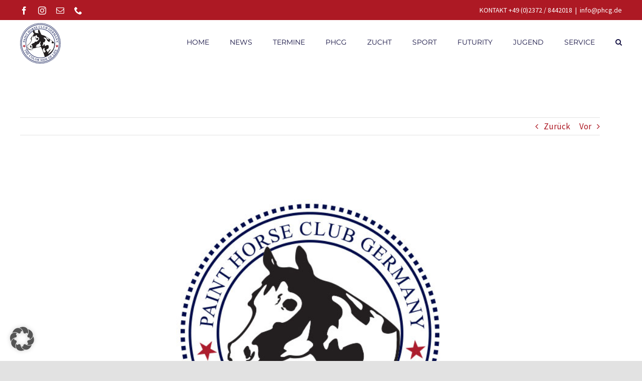

--- FILE ---
content_type: text/html; charset=UTF-8
request_url: https://phcg.info/einladung-zur-regionalgruppenversammlung-ost-sued/
body_size: 20249
content:
<!DOCTYPE html>
<html class="avada-html-layout-wide avada-html-header-position-top" lang="de" prefix="og: http://ogp.me/ns# fb: http://ogp.me/ns/fb#">
<head>
<meta http-equiv="X-UA-Compatible" content="IE=edge" />
<meta http-equiv="Content-Type" content="text/html; charset=utf-8"/>
<meta name="viewport" content="width=device-width, initial-scale=1" />
<style id="awlb-live-editor">.fusion-builder-live .fusion-builder-live-toolbar .fusion-toolbar-nav > li.fusion-branding .fusion-builder-logo-wrapper .fusiona-avada-logo {background: url( https://phcg.info/wp-content/uploads/2020/09/PHCG-LOGO-72_72-1.png ) no-repeat center !important;
background-size: contain !important;
width: 30px;
height: 30px;}.fusion-builder-live .fusion-builder-live-toolbar .fusion-toolbar-nav > li.fusion-branding .fusion-builder-logo-wrapper .fusiona-avada-logo:before {
display: none;
}</style><meta name='robots' content='index, follow, max-image-preview:large, max-snippet:-1, max-video-preview:-1' />
<style>img:is([sizes="auto" i], [sizes^="auto," i]) { contain-intrinsic-size: 3000px 1500px }</style>
<!-- This site is optimized with the Yoast SEO plugin v26.3 - https://yoast.com/wordpress/plugins/seo/ -->
<title>Einladung zur Regionalgruppenversammlung Ost/Süd - PHCG</title>
<link rel="canonical" href="https://phcg.info/einladung-zur-regionalgruppenversammlung-ost-sued/" />
<meta property="og:locale" content="de_DE" />
<meta property="og:type" content="article" />
<meta property="og:title" content="Einladung zur Regionalgruppenversammlung Ost/Süd - PHCG" />
<meta property="og:description" content="[...]" />
<meta property="og:url" content="https://phcg.info/einladung-zur-regionalgruppenversammlung-ost-sued/" />
<meta property="og:site_name" content="PHCG" />
<meta property="article:publisher" content="https://www.facebook.com/Paint-Horse-Club-Germany-e-V-149875801780282" />
<meta property="article:published_time" content="2021-08-10T07:49:00+00:00" />
<meta property="article:modified_time" content="2022-04-25T19:15:27+00:00" />
<meta property="og:image" content="https://phcg.info/wp-content/uploads/2020/12/Logo-PHCG_Blog.jpg" />
<meta property="og:image:width" content="950" />
<meta property="og:image:height" content="550" />
<meta property="og:image:type" content="image/jpeg" />
<meta name="author" content="phcg2" />
<meta name="twitter:card" content="summary_large_image" />
<meta name="twitter:label1" content="Verfasst von" />
<meta name="twitter:data1" content="phcg2" />
<meta name="twitter:label2" content="Geschätzte Lesezeit" />
<meta name="twitter:data2" content="1 Minute" />
<script type="application/ld+json" class="yoast-schema-graph">{"@context":"https://schema.org","@graph":[{"@type":"Article","@id":"https://phcg.info/einladung-zur-regionalgruppenversammlung-ost-sued/#article","isPartOf":{"@id":"https://phcg.info/einladung-zur-regionalgruppenversammlung-ost-sued/"},"author":{"name":"phcg2","@id":"https://phcg.info/#/schema/person/3302a418fd4e4febe64432d1750f7dfe"},"headline":"Einladung zur Regionalgruppenversammlung Ost/Süd","datePublished":"2021-08-10T07:49:00+00:00","dateModified":"2022-04-25T19:15:27+00:00","mainEntityOfPage":{"@id":"https://phcg.info/einladung-zur-regionalgruppenversammlung-ost-sued/"},"wordCount":110,"publisher":{"@id":"https://phcg.info/#organization"},"image":{"@id":"https://phcg.info/einladung-zur-regionalgruppenversammlung-ost-sued/#primaryimage"},"thumbnailUrl":"https://phcg.info/wp-content/uploads/2020/12/Logo-PHCG_Blog.jpg","articleSection":["ALLGEMEIN","OST-SUED"],"inLanguage":"de"},{"@type":"WebPage","@id":"https://phcg.info/einladung-zur-regionalgruppenversammlung-ost-sued/","url":"https://phcg.info/einladung-zur-regionalgruppenversammlung-ost-sued/","name":"Einladung zur Regionalgruppenversammlung Ost/Süd - PHCG","isPartOf":{"@id":"https://phcg.info/#website"},"primaryImageOfPage":{"@id":"https://phcg.info/einladung-zur-regionalgruppenversammlung-ost-sued/#primaryimage"},"image":{"@id":"https://phcg.info/einladung-zur-regionalgruppenversammlung-ost-sued/#primaryimage"},"thumbnailUrl":"https://phcg.info/wp-content/uploads/2020/12/Logo-PHCG_Blog.jpg","datePublished":"2021-08-10T07:49:00+00:00","dateModified":"2022-04-25T19:15:27+00:00","breadcrumb":{"@id":"https://phcg.info/einladung-zur-regionalgruppenversammlung-ost-sued/#breadcrumb"},"inLanguage":"de","potentialAction":[{"@type":"ReadAction","target":["https://phcg.info/einladung-zur-regionalgruppenversammlung-ost-sued/"]}]},{"@type":"ImageObject","inLanguage":"de","@id":"https://phcg.info/einladung-zur-regionalgruppenversammlung-ost-sued/#primaryimage","url":"https://phcg.info/wp-content/uploads/2020/12/Logo-PHCG_Blog.jpg","contentUrl":"https://phcg.info/wp-content/uploads/2020/12/Logo-PHCG_Blog.jpg","width":950,"height":550},{"@type":"BreadcrumbList","@id":"https://phcg.info/einladung-zur-regionalgruppenversammlung-ost-sued/#breadcrumb","itemListElement":[{"@type":"ListItem","position":1,"name":"Startseite","item":"https://phcg.info/"},{"@type":"ListItem","position":2,"name":"Einladung zur Regionalgruppenversammlung Ost/Süd"}]},{"@type":"WebSite","@id":"https://phcg.info/#website","url":"https://phcg.info/","name":"PHCG","description":"Paint Horse Club Germany e. V.","publisher":{"@id":"https://phcg.info/#organization"},"alternateName":"Paint Horse Club Germany e.V.","potentialAction":[{"@type":"SearchAction","target":{"@type":"EntryPoint","urlTemplate":"https://phcg.info/?s={search_term_string}"},"query-input":{"@type":"PropertyValueSpecification","valueRequired":true,"valueName":"search_term_string"}}],"inLanguage":"de"},{"@type":"Organization","@id":"https://phcg.info/#organization","name":"PHCG","url":"https://phcg.info/","logo":{"@type":"ImageObject","inLanguage":"de","@id":"https://phcg.info/#/schema/logo/image/","url":"https://phcg.info/wp-content/uploads/2020/09/PHCG-LOGO-300_300.png","contentUrl":"https://phcg.info/wp-content/uploads/2020/09/PHCG-LOGO-300_300.png","width":200,"height":200,"caption":"PHCG"},"image":{"@id":"https://phcg.info/#/schema/logo/image/"},"sameAs":["https://www.facebook.com/Paint-Horse-Club-Germany-e-V-149875801780282","https://www.instagram.com/phcg_germany"]},{"@type":"Person","@id":"https://phcg.info/#/schema/person/3302a418fd4e4febe64432d1750f7dfe","name":"phcg2","url":"https://phcg.info/author/phcg2/"}]}</script>
<!-- / Yoast SEO plugin. -->
<link rel='dns-prefetch' href='//use.typekit.net' />
<link rel="alternate" type="application/rss+xml" title="PHCG &raquo; Feed" href="https://phcg.info/feed/" />
<link rel="alternate" type="application/rss+xml" title="PHCG &raquo; Kommentar-Feed" href="https://phcg.info/comments/feed/" />
<link rel="alternate" type="text/calendar" title="PHCG &raquo; iCal Feed" href="https://phcg.info/events/?ical=1" />
<link rel="shortcut icon" href="https://phcg.info/wp-content/uploads/2020/09/Favicon.png" type="image/x-icon" />
<!-- Apple Touch Icon -->
<link rel="apple-touch-icon" sizes="180x180" href="https://phcg.info/wp-content/uploads/2020/09/PHCG-LOGO-110_110..png">
<!-- Android Icon -->
<link rel="icon" sizes="192x192" href="https://phcg.info/wp-content/uploads/2020/09/PHCG-LOGO-57_57.png">
<!-- MS Edge Icon -->
<meta name="msapplication-TileImage" content="https://phcg.info/wp-content/uploads/2020/09/PHCG-LOGO-72_72.png">
<meta name="description" content="Liebe Mitglieder der PHCG Regionalgruppe Ost/Süd,
wir laden Euch recht herzlich zur diesjährigen Regionalgruppenversammlung ein.
Wann: Samstag, 02. Oktober 2021, 18:00 Uhr 
Wo: Main-Ranch (Nähe A9 Abfahrt Triptis - Wegbeschreibung unter main-ranch.de) Ortsstrasse 38, 07819 Miesitz
Wir bitten um vorherige Anmeldung bis spätestens 27.09.2021 unter westernpferde.meura@gmail.com oder telefonisch bei Katrin Amberg unter der 0170 8995330.
Tagesordnung
1. Begrüßung
2. Wahl des"/>
<meta property="og:locale" content="de_DE"/>
<meta property="og:type" content="article"/>
<meta property="og:site_name" content="PHCG"/>
<meta property="og:title" content="Einladung zur Regionalgruppenversammlung Ost/Süd - PHCG"/>
<meta property="og:description" content="Liebe Mitglieder der PHCG Regionalgruppe Ost/Süd,
wir laden Euch recht herzlich zur diesjährigen Regionalgruppenversammlung ein.
Wann: Samstag, 02. Oktober 2021, 18:00 Uhr 
Wo: Main-Ranch (Nähe A9 Abfahrt Triptis - Wegbeschreibung unter main-ranch.de) Ortsstrasse 38, 07819 Miesitz
Wir bitten um vorherige Anmeldung bis spätestens 27.09.2021 unter westernpferde.meura@gmail.com oder telefonisch bei Katrin Amberg unter der 0170 8995330.
Tagesordnung
1. Begrüßung
2. Wahl des"/>
<meta property="og:url" content="https://phcg.info/einladung-zur-regionalgruppenversammlung-ost-sued/"/>
<meta property="article:published_time" content="2021-08-10T07:49:00+01:00"/>
<meta property="article:modified_time" content="2022-04-25T19:15:27+01:00"/>
<meta name="author" content="phcg2"/>
<meta property="og:image" content="https://phcg.info/wp-content/uploads/2020/12/Logo-PHCG_Blog.jpg"/>
<meta property="og:image:width" content="950"/>
<meta property="og:image:height" content="550"/>
<meta property="og:image:type" content="image/jpeg"/>
<!-- <link rel='stylesheet' id='layerslider-css' href='https://phcg.info/wp-content/plugins/LayerSlider/assets/static/layerslider/css/layerslider.css?ver=8.0.1' type='text/css' media='all' /> -->
<!-- <link rel='stylesheet' id='contact-form-7-css' href='https://phcg.info/wp-content/plugins/contact-form-7/includes/css/styles.css?ver=6.1.3' type='text/css' media='all' /> -->
<link rel="stylesheet" type="text/css" href="//phcg.info/wp-content/cache/wpfc-minified/frowxfz7/684a1.css" media="all"/>
<style id='woocommerce-inline-inline-css' type='text/css'>
.woocommerce form .form-row .required { visibility: visible; }
</style>
<!-- <link rel='stylesheet' id='brands-styles-css' href='https://phcg.info/wp-content/plugins/woocommerce/assets/css/brands.css?ver=10.3.4' type='text/css' media='all' /> -->
<link rel="stylesheet" type="text/css" href="//phcg.info/wp-content/cache/wpfc-minified/g58sv9a/684a1.css" media="all"/>
<link rel='stylesheet' id='awb-adobe-external-style-css' href='https://use.typekit.net/abl0bse.css?timestamp=1731433208&#038;ver=7.13.3' type='text/css' media='all' />
<!-- <link rel='stylesheet' id='borlabs-cookie-custom-css' href='https://phcg.info/wp-content/cache/borlabs-cookie/1/borlabs-cookie-1-de.css?ver=3.3.18.1-66' type='text/css' media='all' /> -->
<!-- <link rel='stylesheet' id='tablepress-default-css' href='https://phcg.info/wp-content/plugins/tablepress/css/build/default.css?ver=3.2.5' type='text/css' media='all' /> -->
<!-- <link rel='stylesheet' id='fusion-dynamic-css-css' href='https://phcg.info/wp-content/uploads/fusion-styles/bf621953f0cf1eabeb11f440cbc17486.min.css?ver=3.13.3' type='text/css' media='all' /> -->
<link rel="stylesheet" type="text/css" href="//phcg.info/wp-content/cache/wpfc-minified/f11j6a5a/684a1.css" media="all"/>
<!-- <link rel='stylesheet' id='avada-fullwidth-md-css' href='https://phcg.info/wp-content/plugins/fusion-builder/assets/css/media/fullwidth-md.min.css?ver=3.13.3' type='text/css' media='only screen and (max-width: 1024px)' /> -->
<link rel="stylesheet" type="text/css" href="//phcg.info/wp-content/cache/wpfc-minified/dhyboq8h/684a1.css" media="only screen and (max-width: 1024px)"/>
<!-- <link rel='stylesheet' id='avada-fullwidth-sm-css' href='https://phcg.info/wp-content/plugins/fusion-builder/assets/css/media/fullwidth-sm.min.css?ver=3.13.3' type='text/css' media='only screen and (max-width: 640px)' /> -->
<link rel="stylesheet" type="text/css" href="//phcg.info/wp-content/cache/wpfc-minified/11qgzqf1/684a1.css" media="only screen and (max-width: 640px)"/>
<!-- <link rel='stylesheet' id='awb-text-path-md-css' href='https://phcg.info/wp-content/plugins/fusion-builder/assets/css/media/awb-text-path-md.min.css?ver=7.13.3' type='text/css' media='only screen and (max-width: 1024px)' /> -->
<link rel="stylesheet" type="text/css" href="//phcg.info/wp-content/cache/wpfc-minified/8i0i6ue5/684a1.css" media="only screen and (max-width: 1024px)"/>
<!-- <link rel='stylesheet' id='awb-text-path-sm-css' href='https://phcg.info/wp-content/plugins/fusion-builder/assets/css/media/awb-text-path-sm.min.css?ver=7.13.3' type='text/css' media='only screen and (max-width: 640px)' /> -->
<link rel="stylesheet" type="text/css" href="//phcg.info/wp-content/cache/wpfc-minified/kq7odu9p/684a1.css" media="only screen and (max-width: 640px)"/>
<!-- <link rel='stylesheet' id='avada-icon-md-css' href='https://phcg.info/wp-content/plugins/fusion-builder/assets/css/media/icon-md.min.css?ver=3.13.3' type='text/css' media='only screen and (max-width: 1024px)' /> -->
<link rel="stylesheet" type="text/css" href="//phcg.info/wp-content/cache/wpfc-minified/88getddb/684a1.css" media="only screen and (max-width: 1024px)"/>
<!-- <link rel='stylesheet' id='avada-icon-sm-css' href='https://phcg.info/wp-content/plugins/fusion-builder/assets/css/media/icon-sm.min.css?ver=3.13.3' type='text/css' media='only screen and (max-width: 640px)' /> -->
<link rel="stylesheet" type="text/css" href="//phcg.info/wp-content/cache/wpfc-minified/kzvxxu9x/684a1.css" media="only screen and (max-width: 640px)"/>
<!-- <link rel='stylesheet' id='avada-grid-md-css' href='https://phcg.info/wp-content/plugins/fusion-builder/assets/css/media/grid-md.min.css?ver=7.13.3' type='text/css' media='only screen and (max-width: 1024px)' /> -->
<link rel="stylesheet" type="text/css" href="//phcg.info/wp-content/cache/wpfc-minified/dl251pw/684a1.css" media="only screen and (max-width: 1024px)"/>
<!-- <link rel='stylesheet' id='avada-grid-sm-css' href='https://phcg.info/wp-content/plugins/fusion-builder/assets/css/media/grid-sm.min.css?ver=7.13.3' type='text/css' media='only screen and (max-width: 640px)' /> -->
<link rel="stylesheet" type="text/css" href="//phcg.info/wp-content/cache/wpfc-minified/egfxjjva/684a1.css" media="only screen and (max-width: 640px)"/>
<!-- <link rel='stylesheet' id='avada-image-md-css' href='https://phcg.info/wp-content/plugins/fusion-builder/assets/css/media/image-md.min.css?ver=7.13.3' type='text/css' media='only screen and (max-width: 1024px)' /> -->
<link rel="stylesheet" type="text/css" href="//phcg.info/wp-content/cache/wpfc-minified/fs7wth28/684a1.css" media="only screen and (max-width: 1024px)"/>
<!-- <link rel='stylesheet' id='avada-image-sm-css' href='https://phcg.info/wp-content/plugins/fusion-builder/assets/css/media/image-sm.min.css?ver=7.13.3' type='text/css' media='only screen and (max-width: 640px)' /> -->
<link rel="stylesheet" type="text/css" href="//phcg.info/wp-content/cache/wpfc-minified/6mf3fkqy/684a1.css" media="only screen and (max-width: 640px)"/>
<!-- <link rel='stylesheet' id='avada-person-md-css' href='https://phcg.info/wp-content/plugins/fusion-builder/assets/css/media/person-md.min.css?ver=7.13.3' type='text/css' media='only screen and (max-width: 1024px)' /> -->
<link rel="stylesheet" type="text/css" href="//phcg.info/wp-content/cache/wpfc-minified/g5m6e50z/684a1.css" media="only screen and (max-width: 1024px)"/>
<!-- <link rel='stylesheet' id='avada-person-sm-css' href='https://phcg.info/wp-content/plugins/fusion-builder/assets/css/media/person-sm.min.css?ver=7.13.3' type='text/css' media='only screen and (max-width: 640px)' /> -->
<link rel="stylesheet" type="text/css" href="//phcg.info/wp-content/cache/wpfc-minified/227saa29/684a1.css" media="only screen and (max-width: 640px)"/>
<!-- <link rel='stylesheet' id='avada-section-separator-md-css' href='https://phcg.info/wp-content/plugins/fusion-builder/assets/css/media/section-separator-md.min.css?ver=3.13.3' type='text/css' media='only screen and (max-width: 1024px)' /> -->
<link rel="stylesheet" type="text/css" href="//phcg.info/wp-content/cache/wpfc-minified/du2b2dzb/684a1.css" media="only screen and (max-width: 1024px)"/>
<!-- <link rel='stylesheet' id='avada-section-separator-sm-css' href='https://phcg.info/wp-content/plugins/fusion-builder/assets/css/media/section-separator-sm.min.css?ver=3.13.3' type='text/css' media='only screen and (max-width: 640px)' /> -->
<link rel="stylesheet" type="text/css" href="//phcg.info/wp-content/cache/wpfc-minified/zwn43fz/684a1.css" media="only screen and (max-width: 640px)"/>
<!-- <link rel='stylesheet' id='avada-social-sharing-md-css' href='https://phcg.info/wp-content/plugins/fusion-builder/assets/css/media/social-sharing-md.min.css?ver=7.13.3' type='text/css' media='only screen and (max-width: 1024px)' /> -->
<link rel="stylesheet" type="text/css" href="//phcg.info/wp-content/cache/wpfc-minified/kaeyl335/684a1.css" media="only screen and (max-width: 1024px)"/>
<!-- <link rel='stylesheet' id='avada-social-sharing-sm-css' href='https://phcg.info/wp-content/plugins/fusion-builder/assets/css/media/social-sharing-sm.min.css?ver=7.13.3' type='text/css' media='only screen and (max-width: 640px)' /> -->
<link rel="stylesheet" type="text/css" href="//phcg.info/wp-content/cache/wpfc-minified/7wluw8u3/684a1.css" media="only screen and (max-width: 640px)"/>
<!-- <link rel='stylesheet' id='avada-social-links-md-css' href='https://phcg.info/wp-content/plugins/fusion-builder/assets/css/media/social-links-md.min.css?ver=7.13.3' type='text/css' media='only screen and (max-width: 1024px)' /> -->
<link rel="stylesheet" type="text/css" href="//phcg.info/wp-content/cache/wpfc-minified/77j7dqth/684a1.css" media="only screen and (max-width: 1024px)"/>
<!-- <link rel='stylesheet' id='avada-social-links-sm-css' href='https://phcg.info/wp-content/plugins/fusion-builder/assets/css/media/social-links-sm.min.css?ver=7.13.3' type='text/css' media='only screen and (max-width: 640px)' /> -->
<link rel="stylesheet" type="text/css" href="//phcg.info/wp-content/cache/wpfc-minified/lwmvuleb/684a1.css" media="only screen and (max-width: 640px)"/>
<!-- <link rel='stylesheet' id='avada-tabs-lg-min-css' href='https://phcg.info/wp-content/plugins/fusion-builder/assets/css/media/tabs-lg-min.min.css?ver=7.13.3' type='text/css' media='only screen and (min-width: 640px)' /> -->
<link rel="stylesheet" type="text/css" href="//phcg.info/wp-content/cache/wpfc-minified/d7yc9av5/684a1.css" media="only screen and (min-width: 640px)"/>
<!-- <link rel='stylesheet' id='avada-tabs-lg-max-css' href='https://phcg.info/wp-content/plugins/fusion-builder/assets/css/media/tabs-lg-max.min.css?ver=7.13.3' type='text/css' media='only screen and (max-width: 640px)' /> -->
<link rel="stylesheet" type="text/css" href="//phcg.info/wp-content/cache/wpfc-minified/g4eucx28/684a1.css" media="only screen and (max-width: 640px)"/>
<!-- <link rel='stylesheet' id='avada-tabs-md-css' href='https://phcg.info/wp-content/plugins/fusion-builder/assets/css/media/tabs-md.min.css?ver=7.13.3' type='text/css' media='only screen and (max-width: 1024px)' /> -->
<link rel="stylesheet" type="text/css" href="//phcg.info/wp-content/cache/wpfc-minified/lkvm9ofx/684a1.css" media="only screen and (max-width: 1024px)"/>
<!-- <link rel='stylesheet' id='avada-tabs-sm-css' href='https://phcg.info/wp-content/plugins/fusion-builder/assets/css/media/tabs-sm.min.css?ver=7.13.3' type='text/css' media='only screen and (max-width: 640px)' /> -->
<link rel="stylesheet" type="text/css" href="//phcg.info/wp-content/cache/wpfc-minified/6vrxsqqh/684a1.css" media="only screen and (max-width: 640px)"/>
<!-- <link rel='stylesheet' id='awb-text-md-css' href='https://phcg.info/wp-content/plugins/fusion-builder/assets/css/media/text-md.min.css?ver=3.13.3' type='text/css' media='only screen and (max-width: 1024px)' /> -->
<link rel="stylesheet" type="text/css" href="//phcg.info/wp-content/cache/wpfc-minified/2qae2utd/684a1.css" media="only screen and (max-width: 1024px)"/>
<!-- <link rel='stylesheet' id='awb-text-sm-css' href='https://phcg.info/wp-content/plugins/fusion-builder/assets/css/media/text-sm.min.css?ver=3.13.3' type='text/css' media='only screen and (max-width: 640px)' /> -->
<link rel="stylesheet" type="text/css" href="//phcg.info/wp-content/cache/wpfc-minified/fdggct55/684a1.css" media="only screen and (max-width: 640px)"/>
<!-- <link rel='stylesheet' id='awb-title-md-css' href='https://phcg.info/wp-content/plugins/fusion-builder/assets/css/media/title-md.min.css?ver=3.13.3' type='text/css' media='only screen and (max-width: 1024px)' /> -->
<link rel="stylesheet" type="text/css" href="//phcg.info/wp-content/cache/wpfc-minified/kq8ohpz4/684a1.css" media="only screen and (max-width: 1024px)"/>
<!-- <link rel='stylesheet' id='awb-title-sm-css' href='https://phcg.info/wp-content/plugins/fusion-builder/assets/css/media/title-sm.min.css?ver=3.13.3' type='text/css' media='only screen and (max-width: 640px)' /> -->
<!-- <link rel='stylesheet' id='awb-post-card-image-sm-css' href='https://phcg.info/wp-content/plugins/fusion-builder/assets/css/media/post-card-image-sm.min.css?ver=3.13.3' type='text/css' media='only screen and (max-width: 640px)' /> -->
<link rel="stylesheet" type="text/css" href="//phcg.info/wp-content/cache/wpfc-minified/du35o0xk/684a1.css" media="only screen and (max-width: 640px)"/>
<!-- <link rel='stylesheet' id='avada-max-sh-cbp-woo-quick-view-css' href='https://phcg.info/wp-content/themes/Avada/assets/css/media/max-sh-cbp-woo-quick-view.min.css?ver=7.13.3' type='text/css' media='only screen and (max-width: 800px)' /> -->
<link rel="stylesheet" type="text/css" href="//phcg.info/wp-content/cache/wpfc-minified/7w62ljab/684a1.css" media="only screen and (max-width: 800px)"/>
<!-- <link rel='stylesheet' id='avada-min-sh-cbp-woo-quick-view-css' href='https://phcg.info/wp-content/themes/Avada/assets/css/media/min-sh-cbp-woo-quick-view.min.css?ver=7.13.3' type='text/css' media='only screen and (min-width: 800px)' /> -->
<link rel="stylesheet" type="text/css" href="//phcg.info/wp-content/cache/wpfc-minified/dfij1tnz/684a1.css" media="only screen and (min-width: 800px)"/>
<!-- <link rel='stylesheet' id='avada-swiper-md-css' href='https://phcg.info/wp-content/plugins/fusion-builder/assets/css/media/swiper-md.min.css?ver=7.13.3' type='text/css' media='only screen and (max-width: 1024px)' /> -->
<link rel="stylesheet" type="text/css" href="//phcg.info/wp-content/cache/wpfc-minified/7wo9v8vv/684a1.css" media="only screen and (max-width: 1024px)"/>
<!-- <link rel='stylesheet' id='avada-swiper-sm-css' href='https://phcg.info/wp-content/plugins/fusion-builder/assets/css/media/swiper-sm.min.css?ver=7.13.3' type='text/css' media='only screen and (max-width: 640px)' /> -->
<link rel="stylesheet" type="text/css" href="//phcg.info/wp-content/cache/wpfc-minified/kah2t9sl/684a1.css" media="only screen and (max-width: 640px)"/>
<!-- <link rel='stylesheet' id='avada-post-cards-md-css' href='https://phcg.info/wp-content/plugins/fusion-builder/assets/css/media/post-cards-md.min.css?ver=7.13.3' type='text/css' media='only screen and (max-width: 1024px)' /> -->
<link rel="stylesheet" type="text/css" href="//phcg.info/wp-content/cache/wpfc-minified/225rvoe8/684a1.css" media="only screen and (max-width: 1024px)"/>
<!-- <link rel='stylesheet' id='avada-post-cards-sm-css' href='https://phcg.info/wp-content/plugins/fusion-builder/assets/css/media/post-cards-sm.min.css?ver=7.13.3' type='text/css' media='only screen and (max-width: 640px)' /> -->
<link rel="stylesheet" type="text/css" href="//phcg.info/wp-content/cache/wpfc-minified/g5kfptmg/684a1.css" media="only screen and (max-width: 640px)"/>
<!-- <link rel='stylesheet' id='avada-facebook-page-md-css' href='https://phcg.info/wp-content/plugins/fusion-builder/assets/css/media/facebook-page-md.min.css?ver=7.13.3' type='text/css' media='only screen and (max-width: 1024px)' /> -->
<link rel="stylesheet" type="text/css" href="//phcg.info/wp-content/cache/wpfc-minified/lc476il3/684a1.css" media="only screen and (max-width: 1024px)"/>
<!-- <link rel='stylesheet' id='avada-facebook-page-sm-css' href='https://phcg.info/wp-content/plugins/fusion-builder/assets/css/media/facebook-page-sm.min.css?ver=7.13.3' type='text/css' media='only screen and (max-width: 640px)' /> -->
<link rel="stylesheet" type="text/css" href="//phcg.info/wp-content/cache/wpfc-minified/6onmq1kf/684a1.css" media="only screen and (max-width: 640px)"/>
<!-- <link rel='stylesheet' id='avada-flickr-md-css' href='https://phcg.info/wp-content/plugins/fusion-builder/assets/css/media/flickr-md.min.css?ver=7.13.3' type='text/css' media='only screen and (max-width: 1024px)' /> -->
<link rel="stylesheet" type="text/css" href="//phcg.info/wp-content/cache/wpfc-minified/mli2zrru/684a1.css" media="only screen and (max-width: 1024px)"/>
<!-- <link rel='stylesheet' id='avada-flickr-sm-css' href='https://phcg.info/wp-content/plugins/fusion-builder/assets/css/media/flickr-sm.min.css?ver=7.13.3' type='text/css' media='only screen and (max-width: 640px)' /> -->
<link rel="stylesheet" type="text/css" href="//phcg.info/wp-content/cache/wpfc-minified/dfzcm2zk/684a1.css" media="only screen and (max-width: 640px)"/>
<!-- <link rel='stylesheet' id='avada-instagram-md-css' href='https://phcg.info/wp-content/plugins/fusion-builder/assets/css/media/instagram-md.min.css?ver=7.13.3' type='text/css' media='only screen and (max-width: 1024px)' /> -->
<link rel="stylesheet" type="text/css" href="//phcg.info/wp-content/cache/wpfc-minified/eupz6krd/684a1.css" media="only screen and (max-width: 1024px)"/>
<!-- <link rel='stylesheet' id='avada-instagram-sm-css' href='https://phcg.info/wp-content/plugins/fusion-builder/assets/css/media/instagram-sm.min.css?ver=7.13.3' type='text/css' media='only screen and (max-width: 640px)' /> -->
<link rel="stylesheet" type="text/css" href="//phcg.info/wp-content/cache/wpfc-minified/qivi30v/684a1.css" media="only screen and (max-width: 640px)"/>
<!-- <link rel='stylesheet' id='awb-meta-md-css' href='https://phcg.info/wp-content/plugins/fusion-builder/assets/css/media/meta-md.min.css?ver=7.13.3' type='text/css' media='only screen and (max-width: 1024px)' /> -->
<link rel="stylesheet" type="text/css" href="//phcg.info/wp-content/cache/wpfc-minified/dolmd9u/684a1.css" media="only screen and (max-width: 1024px)"/>
<!-- <link rel='stylesheet' id='awb-meta-sm-css' href='https://phcg.info/wp-content/plugins/fusion-builder/assets/css/media/meta-sm.min.css?ver=7.13.3' type='text/css' media='only screen and (max-width: 640px)' /> -->
<link rel="stylesheet" type="text/css" href="//phcg.info/wp-content/cache/wpfc-minified/f3kpz5ac/684a1.css" media="only screen and (max-width: 640px)"/>
<!-- <link rel='stylesheet' id='awb-layout-colums-md-css' href='https://phcg.info/wp-content/plugins/fusion-builder/assets/css/media/layout-columns-md.min.css?ver=3.13.3' type='text/css' media='only screen and (max-width: 1024px)' /> -->
<link rel="stylesheet" type="text/css" href="//phcg.info/wp-content/cache/wpfc-minified/22ppxyav/684a1.css" media="only screen and (max-width: 1024px)"/>
<!-- <link rel='stylesheet' id='awb-layout-colums-sm-css' href='https://phcg.info/wp-content/plugins/fusion-builder/assets/css/media/layout-columns-sm.min.css?ver=3.13.3' type='text/css' media='only screen and (max-width: 640px)' /> -->
<!-- <link rel='stylesheet' id='avada-max-1c-css' href='https://phcg.info/wp-content/themes/Avada/assets/css/media/max-1c.min.css?ver=7.13.3' type='text/css' media='only screen and (max-width: 640px)' /> -->
<link rel="stylesheet" type="text/css" href="//phcg.info/wp-content/cache/wpfc-minified/dhy4n4z6/684a1.css" media="only screen and (max-width: 640px)"/>
<!-- <link rel='stylesheet' id='avada-max-2c-css' href='https://phcg.info/wp-content/themes/Avada/assets/css/media/max-2c.min.css?ver=7.13.3' type='text/css' media='only screen and (max-width: 712px)' /> -->
<link rel="stylesheet" type="text/css" href="//phcg.info/wp-content/cache/wpfc-minified/2bncc40j/684a1.css" media="only screen and (max-width: 712px)"/>
<!-- <link rel='stylesheet' id='avada-min-2c-max-3c-css' href='https://phcg.info/wp-content/themes/Avada/assets/css/media/min-2c-max-3c.min.css?ver=7.13.3' type='text/css' media='only screen and (min-width: 712px) and (max-width: 784px)' /> -->
<link rel="stylesheet" type="text/css" href="//phcg.info/wp-content/cache/wpfc-minified/mcnyvq4s/684a1.css" media="only screen and (min-width: 712px) and (max-width: 784px)"/>
<!-- <link rel='stylesheet' id='avada-min-3c-max-4c-css' href='https://phcg.info/wp-content/themes/Avada/assets/css/media/min-3c-max-4c.min.css?ver=7.13.3' type='text/css' media='only screen and (min-width: 784px) and (max-width: 856px)' /> -->
<link rel="stylesheet" type="text/css" href="//phcg.info/wp-content/cache/wpfc-minified/djk6gw30/684a1.css" media="only screen and (min-width: 784px) and (max-width: 856px)"/>
<!-- <link rel='stylesheet' id='avada-min-4c-max-5c-css' href='https://phcg.info/wp-content/themes/Avada/assets/css/media/min-4c-max-5c.min.css?ver=7.13.3' type='text/css' media='only screen and (min-width: 856px) and (max-width: 928px)' /> -->
<link rel="stylesheet" type="text/css" href="//phcg.info/wp-content/cache/wpfc-minified/7ip3a1id/684a1.css" media="only screen and (min-width: 856px) and (max-width: 928px)"/>
<!-- <link rel='stylesheet' id='avada-min-5c-max-6c-css' href='https://phcg.info/wp-content/themes/Avada/assets/css/media/min-5c-max-6c.min.css?ver=7.13.3' type='text/css' media='only screen and (min-width: 928px) and (max-width: 1000px)' /> -->
<link rel="stylesheet" type="text/css" href="//phcg.info/wp-content/cache/wpfc-minified/1qd6f2b1/684a1.css" media="only screen and (min-width: 928px) and (max-width: 1000px)"/>
<!-- <link rel='stylesheet' id='avada-min-shbp-css' href='https://phcg.info/wp-content/themes/Avada/assets/css/media/min-shbp.min.css?ver=7.13.3' type='text/css' media='only screen and (min-width: 801px)' /> -->
<!-- <link rel='stylesheet' id='avada-min-shbp-header-legacy-css' href='https://phcg.info/wp-content/themes/Avada/assets/css/media/min-shbp-header-legacy.min.css?ver=7.13.3' type='text/css' media='only screen and (min-width: 801px)' /> -->
<link rel="stylesheet" type="text/css" href="//phcg.info/wp-content/cache/wpfc-minified/qheex0lp/684a1.css" media="only screen and (min-width: 801px)"/>
<!-- <link rel='stylesheet' id='avada-max-shbp-css' href='https://phcg.info/wp-content/themes/Avada/assets/css/media/max-shbp.min.css?ver=7.13.3' type='text/css' media='only screen and (max-width: 800px)' /> -->
<!-- <link rel='stylesheet' id='avada-max-shbp-header-legacy-css' href='https://phcg.info/wp-content/themes/Avada/assets/css/media/max-shbp-header-legacy.min.css?ver=7.13.3' type='text/css' media='only screen and (max-width: 800px)' /> -->
<!-- <link rel='stylesheet' id='avada-max-sh-shbp-css' href='https://phcg.info/wp-content/themes/Avada/assets/css/media/max-sh-shbp.min.css?ver=7.13.3' type='text/css' media='only screen and (max-width: 800px)' /> -->
<!-- <link rel='stylesheet' id='avada-max-sh-shbp-header-legacy-css' href='https://phcg.info/wp-content/themes/Avada/assets/css/media/max-sh-shbp-header-legacy.min.css?ver=7.13.3' type='text/css' media='only screen and (max-width: 800px)' /> -->
<link rel="stylesheet" type="text/css" href="//phcg.info/wp-content/cache/wpfc-minified/6xcs3lky/684a1.css" media="only screen and (max-width: 800px)"/>
<!-- <link rel='stylesheet' id='avada-min-768-max-1024-p-css' href='https://phcg.info/wp-content/themes/Avada/assets/css/media/min-768-max-1024-p.min.css?ver=7.13.3' type='text/css' media='only screen and (min-device-width: 768px) and (max-device-width: 1024px) and (orientation: portrait)' /> -->
<!-- <link rel='stylesheet' id='avada-min-768-max-1024-p-header-legacy-css' href='https://phcg.info/wp-content/themes/Avada/assets/css/media/min-768-max-1024-p-header-legacy.min.css?ver=7.13.3' type='text/css' media='only screen and (min-device-width: 768px) and (max-device-width: 1024px) and (orientation: portrait)' /> -->
<link rel="stylesheet" type="text/css" href="//phcg.info/wp-content/cache/wpfc-minified/mo8pqk6r/684a1.css" media="only screen and (min-device-width: 768px) and (max-device-width: 1024px) and (orientation: portrait)"/>
<!-- <link rel='stylesheet' id='avada-min-768-max-1024-l-css' href='https://phcg.info/wp-content/themes/Avada/assets/css/media/min-768-max-1024-l.min.css?ver=7.13.3' type='text/css' media='only screen and (min-device-width: 768px) and (max-device-width: 1024px) and (orientation: landscape)' /> -->
<!-- <link rel='stylesheet' id='avada-min-768-max-1024-l-header-legacy-css' href='https://phcg.info/wp-content/themes/Avada/assets/css/media/min-768-max-1024-l-header-legacy.min.css?ver=7.13.3' type='text/css' media='only screen and (min-device-width: 768px) and (max-device-width: 1024px) and (orientation: landscape)' /> -->
<link rel="stylesheet" type="text/css" href="//phcg.info/wp-content/cache/wpfc-minified/12fv59ye/684a1.css" media="only screen and (min-device-width: 768px) and (max-device-width: 1024px) and (orientation: landscape)"/>
<!-- <link rel='stylesheet' id='avada-max-sh-cbp-css' href='https://phcg.info/wp-content/themes/Avada/assets/css/media/max-sh-cbp.min.css?ver=7.13.3' type='text/css' media='only screen and (max-width: 800px)' /> -->
<!-- <link rel='stylesheet' id='avada-max-sh-sbp-css' href='https://phcg.info/wp-content/themes/Avada/assets/css/media/max-sh-sbp.min.css?ver=7.13.3' type='text/css' media='only screen and (max-width: 800px)' /> -->
<link rel="stylesheet" type="text/css" href="//phcg.info/wp-content/cache/wpfc-minified/976b2q4t/684a1.css" media="only screen and (max-width: 800px)"/>
<!-- <link rel='stylesheet' id='avada-max-sh-640-css' href='https://phcg.info/wp-content/themes/Avada/assets/css/media/max-sh-640.min.css?ver=7.13.3' type='text/css' media='only screen and (max-width: 640px)' /> -->
<link rel="stylesheet" type="text/css" href="//phcg.info/wp-content/cache/wpfc-minified/qlgp2qjt/684a1.css" media="only screen and (max-width: 640px)"/>
<!-- <link rel='stylesheet' id='avada-max-shbp-18-css' href='https://phcg.info/wp-content/themes/Avada/assets/css/media/max-shbp-18.min.css?ver=7.13.3' type='text/css' media='only screen and (max-width: 782px)' /> -->
<link rel="stylesheet" type="text/css" href="//phcg.info/wp-content/cache/wpfc-minified/dfj5k5ua/684a1.css" media="only screen and (max-width: 782px)"/>
<!-- <link rel='stylesheet' id='avada-max-shbp-32-css' href='https://phcg.info/wp-content/themes/Avada/assets/css/media/max-shbp-32.min.css?ver=7.13.3' type='text/css' media='only screen and (max-width: 768px)' /> -->
<link rel="stylesheet" type="text/css" href="//phcg.info/wp-content/cache/wpfc-minified/q5lt964r/684a0.css" media="only screen and (max-width: 768px)"/>
<!-- <link rel='stylesheet' id='avada-min-sh-cbp-css' href='https://phcg.info/wp-content/themes/Avada/assets/css/media/min-sh-cbp.min.css?ver=7.13.3' type='text/css' media='only screen and (min-width: 800px)' /> -->
<link rel="stylesheet" type="text/css" href="//phcg.info/wp-content/cache/wpfc-minified/kp8twt3x/684a0.css" media="only screen and (min-width: 800px)"/>
<!-- <link rel='stylesheet' id='avada-max-640-css' href='https://phcg.info/wp-content/themes/Avada/assets/css/media/max-640.min.css?ver=7.13.3' type='text/css' media='only screen and (max-device-width: 640px)' /> -->
<link rel="stylesheet" type="text/css" href="//phcg.info/wp-content/cache/wpfc-minified/8vh22ro7/684a0.css" media="only screen and (max-device-width: 640px)"/>
<!-- <link rel='stylesheet' id='avada-max-main-css' href='https://phcg.info/wp-content/themes/Avada/assets/css/media/max-main.min.css?ver=7.13.3' type='text/css' media='only screen and (max-width: 1000px)' /> -->
<link rel="stylesheet" type="text/css" href="//phcg.info/wp-content/cache/wpfc-minified/d2ify8xx/684a0.css" media="only screen and (max-width: 1000px)"/>
<!-- <link rel='stylesheet' id='avada-max-cbp-css' href='https://phcg.info/wp-content/themes/Avada/assets/css/media/max-cbp.min.css?ver=7.13.3' type='text/css' media='only screen and (max-width: 800px)' /> -->
<!-- <link rel='stylesheet' id='avada-max-sh-cbp-cf7-css' href='https://phcg.info/wp-content/themes/Avada/assets/css/media/max-sh-cbp-cf7.min.css?ver=7.13.3' type='text/css' media='only screen and (max-width: 800px)' /> -->
<link rel="stylesheet" type="text/css" href="//phcg.info/wp-content/cache/wpfc-minified/1e4xnh4t/684a0.css" media="only screen and (max-width: 800px)"/>
<!-- <link rel='stylesheet' id='avada-max-640-sliders-css' href='https://phcg.info/wp-content/themes/Avada/assets/css/media/max-640-sliders.min.css?ver=7.13.3' type='text/css' media='only screen and (max-device-width: 640px)' /> -->
<link rel="stylesheet" type="text/css" href="//phcg.info/wp-content/cache/wpfc-minified/durj6qzt/684a0.css" media="only screen and (max-device-width: 640px)"/>
<!-- <link rel='stylesheet' id='avada-max-sh-cbp-sliders-css' href='https://phcg.info/wp-content/themes/Avada/assets/css/media/max-sh-cbp-sliders.min.css?ver=7.13.3' type='text/css' media='only screen and (max-width: 800px)' /> -->
<link rel="stylesheet" type="text/css" href="//phcg.info/wp-content/cache/wpfc-minified/6yj04o6h/684a0.css" media="only screen and (max-width: 800px)"/>
<!-- <link rel='stylesheet' id='avada-max-768-ec-css' href='https://phcg.info/wp-content/themes/Avada/assets/css/media/max-768-ec.min.css?ver=7.13.3' type='text/css' media='only screen and (max-width: 768px)' /> -->
<link rel="stylesheet" type="text/css" href="//phcg.info/wp-content/cache/wpfc-minified/7xa4wqi0/684a0.css" media="only screen and (max-width: 768px)"/>
<!-- <link rel='stylesheet' id='avada-max-sh-cbp-ec-css' href='https://phcg.info/wp-content/themes/Avada/assets/css/media/max-sh-cbp-ec.min.css?ver=7.13.3' type='text/css' media='only screen and (max-width: 800px)' /> -->
<!-- <link rel='stylesheet' id='avada-max-sh-cbp-social-sharing-css' href='https://phcg.info/wp-content/themes/Avada/assets/css/media/max-sh-cbp-social-sharing.min.css?ver=7.13.3' type='text/css' media='only screen and (max-width: 800px)' /> -->
<!-- <link rel='stylesheet' id='fb-max-sh-cbp-css' href='https://phcg.info/wp-content/plugins/fusion-builder/assets/css/media/max-sh-cbp.min.css?ver=3.13.3' type='text/css' media='only screen and (max-width: 800px)' /> -->
<link rel="stylesheet" type="text/css" href="//phcg.info/wp-content/cache/wpfc-minified/q7v9p8me/684a0.css" media="only screen and (max-width: 800px)"/>
<!-- <link rel='stylesheet' id='fb-min-768-max-1024-p-css' href='https://phcg.info/wp-content/plugins/fusion-builder/assets/css/media/min-768-max-1024-p.min.css?ver=3.13.3' type='text/css' media='only screen and (min-device-width: 768px) and (max-device-width: 1024px) and (orientation: portrait)' /> -->
<link rel="stylesheet" type="text/css" href="//phcg.info/wp-content/cache/wpfc-minified/1e3rndlf/684a0.css" media="only screen and (min-device-width: 768px) and (max-device-width: 1024px) and (orientation: portrait)"/>
<!-- <link rel='stylesheet' id='fb-max-640-css' href='https://phcg.info/wp-content/plugins/fusion-builder/assets/css/media/max-640.min.css?ver=3.13.3' type='text/css' media='only screen and (max-device-width: 640px)' /> -->
<link rel="stylesheet" type="text/css" href="//phcg.info/wp-content/cache/wpfc-minified/7znvpw38/684a0.css" media="only screen and (max-device-width: 640px)"/>
<!-- <link rel='stylesheet' id='fb-max-1c-css' href='https://phcg.info/wp-content/plugins/fusion-builder/assets/css/media/max-1c.css?ver=3.13.3' type='text/css' media='only screen and (max-width: 640px)' /> -->
<link rel="stylesheet" type="text/css" href="//phcg.info/wp-content/cache/wpfc-minified/dun91qus/684a0.css" media="only screen and (max-width: 640px)"/>
<!-- <link rel='stylesheet' id='fb-max-2c-css' href='https://phcg.info/wp-content/plugins/fusion-builder/assets/css/media/max-2c.css?ver=3.13.3' type='text/css' media='only screen and (max-width: 712px)' /> -->
<link rel="stylesheet" type="text/css" href="//phcg.info/wp-content/cache/wpfc-minified/1aqrmrk/684a0.css" media="only screen and (max-width: 712px)"/>
<!-- <link rel='stylesheet' id='fb-min-2c-max-3c-css' href='https://phcg.info/wp-content/plugins/fusion-builder/assets/css/media/min-2c-max-3c.css?ver=3.13.3' type='text/css' media='only screen and (min-width: 712px) and (max-width: 784px)' /> -->
<link rel="stylesheet" type="text/css" href="//phcg.info/wp-content/cache/wpfc-minified/maswynko/684a0.css" media="only screen and (min-width: 712px) and (max-width: 784px)"/>
<!-- <link rel='stylesheet' id='fb-min-3c-max-4c-css' href='https://phcg.info/wp-content/plugins/fusion-builder/assets/css/media/min-3c-max-4c.css?ver=3.13.3' type='text/css' media='only screen and (min-width: 784px) and (max-width: 856px)' /> -->
<link rel="stylesheet" type="text/css" href="//phcg.info/wp-content/cache/wpfc-minified/1zx8l0pl/684a0.css" media="only screen and (min-width: 784px) and (max-width: 856px)"/>
<!-- <link rel='stylesheet' id='fb-min-4c-max-5c-css' href='https://phcg.info/wp-content/plugins/fusion-builder/assets/css/media/min-4c-max-5c.css?ver=3.13.3' type='text/css' media='only screen and (min-width: 856px) and (max-width: 928px)' /> -->
<link rel="stylesheet" type="text/css" href="//phcg.info/wp-content/cache/wpfc-minified/ehp10mmw/684a0.css" media="only screen and (min-width: 856px) and (max-width: 928px)"/>
<!-- <link rel='stylesheet' id='fb-min-5c-max-6c-css' href='https://phcg.info/wp-content/plugins/fusion-builder/assets/css/media/min-5c-max-6c.css?ver=3.13.3' type='text/css' media='only screen and (min-width: 928px) and (max-width: 1000px)' /> -->
<link rel="stylesheet" type="text/css" href="//phcg.info/wp-content/cache/wpfc-minified/koj0kixl/684a0.css" media="only screen and (min-width: 928px) and (max-width: 1000px)"/>
<!-- <link rel='stylesheet' id='avada-max-sh-cbp-woo-tabs-css' href='https://phcg.info/wp-content/themes/Avada/assets/css/media/max-sh-cbp-woo-tabs.min.css?ver=7.13.3' type='text/css' media='only screen and (max-width: 800px)' /> -->
<link rel="stylesheet" type="text/css" href="//phcg.info/wp-content/cache/wpfc-minified/lpmyz2oc/684a0.css" media="only screen and (max-width: 800px)"/>
<!-- <link rel='stylesheet' id='avada-min-768-max-1024-woo-css' href='https://phcg.info/wp-content/themes/Avada/assets/css/media/min-768-max-1024-woo.min.css?ver=7.13.3' type='text/css' media='only screen and (min-device-width: 768px) and (max-device-width: 1024px)' /> -->
<link rel="stylesheet" type="text/css" href="//phcg.info/wp-content/cache/wpfc-minified/8bc7xd11/684a0.css" media="only screen and (min-device-width: 768px) and (max-device-width: 1024px)"/>
<!-- <link rel='stylesheet' id='avada-max-sh-640-woo-css' href='https://phcg.info/wp-content/themes/Avada/assets/css/media/max-sh-640-woo.min.css?ver=7.13.3' type='text/css' media='only screen and (max-width: 640px)' /> -->
<link rel="stylesheet" type="text/css" href="//phcg.info/wp-content/cache/wpfc-minified/1b2kjsnl/684a0.css" media="only screen and (max-width: 640px)"/>
<!-- <link rel='stylesheet' id='avada-max-sh-cbp-woo-css' href='https://phcg.info/wp-content/themes/Avada/assets/css/media/max-sh-cbp-woo.min.css?ver=7.13.3' type='text/css' media='only screen and (max-width: 800px)' /> -->
<link rel="stylesheet" type="text/css" href="//phcg.info/wp-content/cache/wpfc-minified/konmby2c/684a0.css" media="only screen and (max-width: 800px)"/>
<!-- <link rel='stylesheet' id='avada-min-sh-cbp-woo-css' href='https://phcg.info/wp-content/themes/Avada/assets/css/media/min-sh-cbp-woo.min.css?ver=7.13.3' type='text/css' media='only screen and (min-width: 800px)' /> -->
<link rel="stylesheet" type="text/css" href="//phcg.info/wp-content/cache/wpfc-minified/e1z2qxn4/684a0.css" media="only screen and (min-width: 800px)"/>
<!-- <link rel='stylesheet' id='avada-off-canvas-md-css' href='https://phcg.info/wp-content/plugins/fusion-builder/assets/css/media/off-canvas-md.min.css?ver=7.13.3' type='text/css' media='only screen and (max-width: 1024px)' /> -->
<link rel="stylesheet" type="text/css" href="//phcg.info/wp-content/cache/wpfc-minified/7nsffbol/684a0.css" media="only screen and (max-width: 1024px)"/>
<!-- <link rel='stylesheet' id='avada-off-canvas-sm-css' href='https://phcg.info/wp-content/plugins/fusion-builder/assets/css/media/off-canvas-sm.min.css?ver=7.13.3' type='text/css' media='only screen and (max-width: 640px)' /> -->
<link rel="stylesheet" type="text/css" href="//phcg.info/wp-content/cache/wpfc-minified/knais3nn/684a0.css" media="only screen and (max-width: 640px)"/>
<script src='//phcg.info/wp-content/cache/wpfc-minified/e1xyrspb/684a1.js' type="text/javascript"></script>
<!-- <script type="text/javascript" src="https://phcg.info/wp-includes/js/jquery/jquery.min.js?ver=3.7.1" id="jquery-core-js"></script> -->
<script type="text/javascript" id="layerslider-utils-js-extra">
/* <![CDATA[ */
var LS_Meta = {"v":"8.0.1","fixGSAP":"1"};
/* ]]> */
</script>
<script src='//phcg.info/wp-content/cache/wpfc-minified/lwsa1wpm/684a1.js' type="text/javascript"></script>
<!-- <script type="text/javascript" src="https://phcg.info/wp-content/plugins/LayerSlider/assets/static/layerslider/js/layerslider.utils.js?ver=8.0.1" id="layerslider-utils-js"></script> -->
<!-- <script type="text/javascript" src="https://phcg.info/wp-content/plugins/LayerSlider/assets/static/layerslider/js/layerslider.kreaturamedia.jquery.js?ver=8.0.1" id="layerslider-js"></script> -->
<!-- <script type="text/javascript" src="https://phcg.info/wp-content/plugins/LayerSlider/assets/static/layerslider/js/layerslider.transitions.js?ver=8.0.1" id="layerslider-transitions-js"></script> -->
<!-- <script type="text/javascript" src="https://phcg.info/wp-content/plugins/woocommerce/assets/js/jquery-blockui/jquery.blockUI.min.js?ver=2.7.0-wc.10.3.4" id="wc-jquery-blockui-js" defer="defer" data-wp-strategy="defer"></script> -->
<!-- <script type="text/javascript" src="https://phcg.info/wp-content/plugins/woocommerce/assets/js/js-cookie/js.cookie.min.js?ver=2.1.4-wc.10.3.4" id="wc-js-cookie-js" defer="defer" data-wp-strategy="defer"></script> -->
<script type="text/javascript" id="woocommerce-js-extra">
/* <![CDATA[ */
var woocommerce_params = {"ajax_url":"\/wp-admin\/admin-ajax.php","wc_ajax_url":"\/?wc-ajax=%%endpoint%%","i18n_password_show":"Passwort anzeigen","i18n_password_hide":"Passwort ausblenden"};
/* ]]> */
</script>
<script src='//phcg.info/wp-content/cache/wpfc-minified/quvdkz3j/684a1.js' type="text/javascript"></script>
<!-- <script type="text/javascript" src="https://phcg.info/wp-content/plugins/woocommerce/assets/js/frontend/woocommerce.min.js?ver=10.3.4" id="woocommerce-js" defer="defer" data-wp-strategy="defer"></script> -->
<script data-no-optimize="1" data-no-minify="1" data-cfasync="false" type="text/javascript" src="https://phcg.info/wp-content/cache/borlabs-cookie/1/borlabs-cookie-config-de.json.js?ver=3.3.18.1-65" id="borlabs-cookie-config-js"></script>
<meta name="generator" content="Powered by LayerSlider 8.0.1 - Build Heros, Sliders, and Popups. Create Animations and Beautiful, Rich Web Content as Easy as Never Before on WordPress." />
<!-- LayerSlider updates and docs at: https://layerslider.com -->
<link rel="https://api.w.org/" href="https://phcg.info/wp-json/" /><link rel="alternate" title="JSON" type="application/json" href="https://phcg.info/wp-json/wp/v2/posts/3818" /><link rel="EditURI" type="application/rsd+xml" title="RSD" href="https://phcg.info/xmlrpc.php?rsd" />
<meta name="generator" content="WordPress 6.8.3" />
<meta name="generator" content="WooCommerce 10.3.4" />
<link rel='shortlink' href='https://phcg.info/?p=3818' />
<link rel="alternate" title="oEmbed (JSON)" type="application/json+oembed" href="https://phcg.info/wp-json/oembed/1.0/embed?url=https%3A%2F%2Fphcg.info%2Feinladung-zur-regionalgruppenversammlung-ost-sued%2F" />
<link rel="alternate" title="oEmbed (XML)" type="text/xml+oembed" href="https://phcg.info/wp-json/oembed/1.0/embed?url=https%3A%2F%2Fphcg.info%2Feinladung-zur-regionalgruppenversammlung-ost-sued%2F&#038;format=xml" />
<meta name="tec-api-version" content="v1"><meta name="tec-api-origin" content="https://phcg.info"><link rel="alternate" href="https://phcg.info/wp-json/tribe/events/v1/" /><style type="text/css" id="css-fb-visibility">@media screen and (max-width: 640px){.fusion-no-small-visibility{display:none !important;}body .sm-text-align-center{text-align:center !important;}body .sm-text-align-left{text-align:left !important;}body .sm-text-align-right{text-align:right !important;}body .sm-flex-align-center{justify-content:center !important;}body .sm-flex-align-flex-start{justify-content:flex-start !important;}body .sm-flex-align-flex-end{justify-content:flex-end !important;}body .sm-mx-auto{margin-left:auto !important;margin-right:auto !important;}body .sm-ml-auto{margin-left:auto !important;}body .sm-mr-auto{margin-right:auto !important;}body .fusion-absolute-position-small{position:absolute;top:auto;width:100%;}.awb-sticky.awb-sticky-small{ position: sticky; top: var(--awb-sticky-offset,0); }}@media screen and (min-width: 641px) and (max-width: 1024px){.fusion-no-medium-visibility{display:none !important;}body .md-text-align-center{text-align:center !important;}body .md-text-align-left{text-align:left !important;}body .md-text-align-right{text-align:right !important;}body .md-flex-align-center{justify-content:center !important;}body .md-flex-align-flex-start{justify-content:flex-start !important;}body .md-flex-align-flex-end{justify-content:flex-end !important;}body .md-mx-auto{margin-left:auto !important;margin-right:auto !important;}body .md-ml-auto{margin-left:auto !important;}body .md-mr-auto{margin-right:auto !important;}body .fusion-absolute-position-medium{position:absolute;top:auto;width:100%;}.awb-sticky.awb-sticky-medium{ position: sticky; top: var(--awb-sticky-offset,0); }}@media screen and (min-width: 1025px){.fusion-no-large-visibility{display:none !important;}body .lg-text-align-center{text-align:center !important;}body .lg-text-align-left{text-align:left !important;}body .lg-text-align-right{text-align:right !important;}body .lg-flex-align-center{justify-content:center !important;}body .lg-flex-align-flex-start{justify-content:flex-start !important;}body .lg-flex-align-flex-end{justify-content:flex-end !important;}body .lg-mx-auto{margin-left:auto !important;margin-right:auto !important;}body .lg-ml-auto{margin-left:auto !important;}body .lg-mr-auto{margin-right:auto !important;}body .fusion-absolute-position-large{position:absolute;top:auto;width:100%;}.awb-sticky.awb-sticky-large{ position: sticky; top: var(--awb-sticky-offset,0); }}</style>	<noscript><style>.woocommerce-product-gallery{ opacity: 1 !important; }</style></noscript>
<script type="text/javascript">
var doc = document.documentElement;
doc.setAttribute( 'data-useragent', navigator.userAgent );
</script>
</head>
<body class="wp-singular post-template-default single single-post postid-3818 single-format-standard wp-theme-Avada wp-child-theme-Avada-Child-Theme theme-Avada woocommerce-no-js tribe-no-js has-sidebar fusion-image-hovers fusion-pagination-sizing fusion-button_type-flat fusion-button_span-no fusion-button_gradient-linear avada-image-rollover-circle-yes avada-image-rollover-no fusion-body ltr fusion-sticky-header no-tablet-sticky-header no-mobile-sticky-header no-mobile-slidingbar no-mobile-totop fusion-disable-outline fusion-sub-menu-fade mobile-logo-pos-center layout-wide-mode avada-has-boxed-modal-shadow- layout-scroll-offset-full avada-has-zero-margin-offset-top fusion-top-header menu-text-align-center fusion-woo-product-design-classic fusion-woo-shop-page-columns-3 fusion-woo-related-columns-0 fusion-woo-archive-page-columns-3 avada-has-woo-gallery-disabled woo-outofstock-badge-top_bar mobile-menu-design-modern fusion-show-pagination-text fusion-header-layout-v3 avada-responsive avada-footer-fx-none avada-menu-highlight-style-bar fusion-search-form-clean fusion-main-menu-search-overlay fusion-avatar-circle avada-dropdown-styles avada-blog-layout-grid avada-blog-archive-layout-medium avada-ec-not-100-width avada-ec-meta-layout-below_content avada-header-shadow-no avada-menu-icon-position-left avada-has-megamenu-shadow avada-has-mainmenu-dropdown-divider avada-has-main-nav-search-icon avada-has-100-footer avada-has-breadcrumb-mobile-hidden avada-has-titlebar-hide avada-header-border-color-full-transparent avada-has-pagination-width_height avada-flyout-menu-direction-fade avada-ec-views-v2" data-awb-post-id="3818">
<a class="skip-link screen-reader-text" href="#content">Zum Inhalt springen</a>
<div id="boxed-wrapper">
<div id="wrapper" class="fusion-wrapper">
<div id="home" style="position:relative;top:-1px;"></div>
<header class="fusion-header-wrapper">
<div class="fusion-header-v3 fusion-logo-alignment fusion-logo-center fusion-sticky-menu-1 fusion-sticky-logo-1 fusion-mobile-logo-  fusion-mobile-menu-design-modern">
<div class="fusion-secondary-header">
<div class="fusion-row">
<div class="fusion-alignleft">
<div class="fusion-social-links-header"><div class="fusion-social-networks"><div class="fusion-social-networks-wrapper"><a  class="fusion-social-network-icon fusion-tooltip fusion-facebook awb-icon-facebook" style data-placement="bottom" data-title="Facebook" data-toggle="tooltip" title="Facebook" href="https://www.facebook.com/Paint-Horse-Club-Germany-e-V-149875801780282" target="_blank" rel="noreferrer"><span class="screen-reader-text">Facebook</span></a><a  class="fusion-social-network-icon fusion-tooltip fusion-instagram awb-icon-instagram" style data-placement="bottom" data-title="Instagram" data-toggle="tooltip" title="Instagram" href="https://www.instagram.com/phcg_germany/" target="_blank" rel="noopener noreferrer"><span class="screen-reader-text">Instagram</span></a><a  class="fusion-social-network-icon fusion-tooltip fusion-mail awb-icon-mail" style data-placement="bottom" data-title="E-Mail" data-toggle="tooltip" title="E-Mail" href="mailto:inf&#111;&#064;p&#104;&#099;&#103;&#046;d&#101;" target="_self" rel="noopener noreferrer"><span class="screen-reader-text">E-Mail</span></a><a  class="fusion-social-network-icon fusion-tooltip fusion-phone awb-icon-phone" style data-placement="bottom" data-title="Telefon" data-toggle="tooltip" title="Telefon" href="tel:+49 (0) 2372/8 44 20 18" target="_self" rel="noopener noreferrer"><span class="screen-reader-text">Telefon</span></a></div></div></div>			</div>
<div class="fusion-alignright">
<div class="fusion-contact-info"><span class="fusion-contact-info-phone-number">KONTAKT +49 (0)2372 / 8442018</span><span class="fusion-header-separator">|</span><span class="fusion-contact-info-email-address"><a href="mailto:in&#102;o&#64;ph&#99;&#103;&#46;&#100;e">in&#102;o&#64;ph&#99;&#103;&#46;&#100;e</a></span></div>			</div>
</div>
</div>
<div class="fusion-header-sticky-height"></div>
<div class="fusion-header">
<div class="fusion-row">
<div class="fusion-logo" data-margin-top="5" data-margin-bottom="5px" data-margin-left="0px" data-margin-right="60px">
<a class="fusion-logo-link"  href="https://phcg.info/" >
<!-- standard logo -->
<img src="https://phcg.info/wp-content/uploads/2020/09/PHCG-LOGO-81_93.png" srcset="https://phcg.info/wp-content/uploads/2020/09/PHCG-LOGO-81_93.png 1x" width="81" height="93" alt="PHCG Logo" data-retina_logo_url="" class="fusion-standard-logo" />
<!-- sticky header logo -->
<img src="https://phcg.info/wp-content/uploads/2020/09/PHCG-LOGO-110_110..png" srcset="https://phcg.info/wp-content/uploads/2020/09/PHCG-LOGO-110_110..png 1x" width="110" height="110" alt="PHCG Logo" data-retina_logo_url="" class="fusion-sticky-logo" />
</a>
</div>		<nav class="fusion-main-menu" aria-label="Hauptmenü"><div class="fusion-overlay-search">		<form role="search" class="searchform fusion-search-form  fusion-search-form-clean" method="get" action="https://phcg.info/">
<div class="fusion-search-form-content">
<div class="fusion-search-field search-field">
<label><span class="screen-reader-text">Suche nach:</span>
<input type="search" value="" name="s" class="s" placeholder="Suchen..." required aria-required="true" aria-label="Suchen..."/>
</label>
</div>
<div class="fusion-search-button search-button">
<input type="submit" class="fusion-search-submit searchsubmit" aria-label="Suche" value="&#xf002;" />
</div>
</div>
</form>
<div class="fusion-search-spacer"></div><a href="#" role="button" aria-label="Schließe die Suche" class="fusion-close-search"></a></div><ul id="menu-main-menu" class="fusion-menu"><li  id="menu-item-1186"  class="menu-item menu-item-type-post_type menu-item-object-page menu-item-home menu-item-1186"  data-item-id="1186"><a  href="https://phcg.info/" class="fusion-bar-highlight"><span class="menu-text">HOME</span></a></li><li  id="menu-item-1859"  class="menu-item menu-item-type-post_type menu-item-object-page menu-item-1859"  data-item-id="1859"><a  href="https://phcg.info/news/" class="fusion-bar-highlight"><span class="menu-text">NEWS</span></a></li><li  id="menu-item-1178"  class="menu-item menu-item-type-custom menu-item-object-custom menu-item-1178"  data-item-id="1178"><a  href="https://phcg.info/events/" class="fusion-bar-highlight"><span class="menu-text">TERMINE</span></a></li><li  id="menu-item-1200"  class="menu-item menu-item-type-post_type menu-item-object-page menu-item-has-children menu-item-1200 fusion-dropdown-menu"  data-item-id="1200"><a  href="https://phcg.info/phcg/" class="fusion-bar-highlight"><span class="menu-text">PHCG</span></a><ul class="sub-menu"><li  id="menu-item-1190"  class="menu-item menu-item-type-post_type menu-item-object-page menu-item-1190 fusion-dropdown-submenu" ><a  href="https://phcg.info/vorstand/" class="fusion-bar-highlight"><span>VORSTAND + FUNKTIONSTRÄGER</span></a></li><li  id="menu-item-1189"  class="menu-item menu-item-type-post_type menu-item-object-page menu-item-1189 fusion-dropdown-submenu" ><a  href="https://phcg.info/regionalgruppen/" class="fusion-bar-highlight"><span>REGIONALGRUPPEN</span></a></li><li  id="menu-item-1194"  class="menu-item menu-item-type-post_type menu-item-object-page menu-item-1194 fusion-dropdown-submenu" ><a  href="https://phcg.info/hall-of-fame/" class="fusion-bar-highlight"><span>HALL OF FAME</span></a></li><li  id="menu-item-1191"  class="menu-item menu-item-type-post_type menu-item-object-page menu-item-1191 fusion-dropdown-submenu" ><a  href="https://phcg.info/mitgliedschaft/" class="fusion-bar-highlight"><span>MITGLIEDSCHAFT</span></a></li></ul></li><li  id="menu-item-1174"  class="menu-item menu-item-type-post_type menu-item-object-page menu-item-has-children menu-item-1174 fusion-dropdown-menu"  data-item-id="1174"><a  href="https://phcg.info/zucht/" class="fusion-bar-highlight"><span class="menu-text">ZUCHT</span></a><ul class="sub-menu"><li  id="menu-item-8723"  class="menu-item menu-item-type-post_type menu-item-object-page menu-item-8723 fusion-dropdown-submenu" ><a  href="https://phcg.info/bundeschampionat-2025/" class="fusion-bar-highlight"><span>BUNDESCHAMPIONAT 2025</span></a></li><li  id="menu-item-3042"  class="menu-item menu-item-type-post_type menu-item-object-page menu-item-3042 fusion-dropdown-submenu" ><a  href="https://phcg.info/hengstverteilungsplan/" class="fusion-bar-highlight"><span>HENGSTVERTEILUNGSPLAN</span></a></li><li  id="menu-item-3422"  class="menu-item menu-item-type-post_type menu-item-object-page menu-item-3422 fusion-dropdown-submenu" ><a  href="https://phcg.info/infos-zu-zuchtschauen/" class="fusion-bar-highlight"><span>INFOS ZU ZUCHTSCHAUEN</span></a></li><li  id="menu-item-6963"  class="menu-item menu-item-type-post_type menu-item-object-page menu-item-6963 fusion-dropdown-submenu" ><a  href="https://phcg.info/phcg-zuchtleitfaden/" class="fusion-bar-highlight"><span>ZUCHTLEITFADEN</span></a></li><li  id="menu-item-7881"  class="menu-item menu-item-type-post_type menu-item-object-page menu-item-7881 fusion-dropdown-submenu" ><a  href="https://phcg.info/downloads/" class="fusion-bar-highlight"><span>ZUCHT FORMULARE</span></a></li><li  id="menu-item-1195"  class="menu-item menu-item-type-post_type menu-item-object-page menu-item-1195 fusion-dropdown-submenu" ><a  href="https://phcg.info/equidenpass/" class="fusion-bar-highlight"><span>EQUIDENPASS</span></a></li><li  id="menu-item-1420"  class="menu-item menu-item-type-post_type menu-item-object-page menu-item-1420 fusion-dropdown-submenu" ><a  href="https://phcg.info/gesetze-verordnungen/" class="fusion-bar-highlight"><span>GESETZE + VERORDNUNGEN</span></a></li><li  id="menu-item-1359"  class="menu-item menu-item-type-post_type menu-item-object-page menu-item-has-children menu-item-1359 fusion-dropdown-submenu" ><a  href="https://phcg.info/gendefekte/" class="fusion-bar-highlight"><span>GENDEFEKTE</span></a><ul class="sub-menu"><li  id="menu-item-8019"  class="menu-item menu-item-type-post_type menu-item-object-page menu-item-8019" ><a  href="https://phcg.info/gbed/" class="fusion-bar-highlight"><span>GBED</span></a></li><li  id="menu-item-8020"  class="menu-item menu-item-type-post_type menu-item-object-page menu-item-8020" ><a  href="https://phcg.info/herda/" class="fusion-bar-highlight"><span>HERDA</span></a></li><li  id="menu-item-8021"  class="menu-item menu-item-type-post_type menu-item-object-page menu-item-8021" ><a  href="https://phcg.info/hypp/" class="fusion-bar-highlight"><span>HYPP</span></a></li><li  id="menu-item-8022"  class="menu-item menu-item-type-post_type menu-item-object-page menu-item-8022" ><a  href="https://phcg.info/imm/" class="fusion-bar-highlight"><span>IMM</span></a></li><li  id="menu-item-8023"  class="menu-item menu-item-type-post_type menu-item-object-page menu-item-8023" ><a  href="https://phcg.info/olws/" class="fusion-bar-highlight"><span>OLWS</span></a></li><li  id="menu-item-8024"  class="menu-item menu-item-type-post_type menu-item-object-page menu-item-8024" ><a  href="https://phcg.info/pssm/" class="fusion-bar-highlight"><span>PSSM</span></a></li><li  id="menu-item-8025"  class="menu-item menu-item-type-post_type menu-item-object-page menu-item-8025" ><a  href="https://phcg.info/pssm-2/" class="fusion-bar-highlight"><span>PSSM 2</span></a></li></ul></li><li  id="menu-item-1197"  class="menu-item menu-item-type-post_type menu-item-object-page menu-item-1197 fusion-dropdown-submenu" ><a  href="https://phcg.info/ergebnisse-zucht/" class="fusion-bar-highlight"><span>ERGEBNISSE ZUCHT</span></a></li></ul></li><li  id="menu-item-2532"  class="menu-item menu-item-type-post_type menu-item-object-page menu-item-has-children menu-item-2532 fusion-dropdown-menu"  data-item-id="2532"><a  href="https://phcg.info/sport/" class="fusion-bar-highlight"><span class="menu-text">SPORT</span></a><ul class="sub-menu"><li  id="menu-item-7099"  class="menu-item menu-item-type-custom menu-item-object-custom menu-item-7099 fusion-dropdown-submenu" ><a  href="https://nennung.phcg.de" class="fusion-bar-highlight"><span>NENNPORTAL TURNIERE</span></a></li><li  id="menu-item-1196"  class="menu-item menu-item-type-post_type menu-item-object-page menu-item-has-children menu-item-1196 fusion-dropdown-submenu" ><a  href="https://phcg.info/ergebnisse-sport/" class="fusion-bar-highlight"><span>ERGEBNISSE SPORT</span></a><ul class="sub-menu"><li  id="menu-item-7618"  class="menu-item menu-item-type-post_type menu-item-object-page menu-item-7618" ><a  href="https://phcg.info/euro-paint-european-champions-2024/" class="fusion-bar-highlight"><span>Euro Paint 2024</span></a></li><li  id="menu-item-7437"  class="menu-item menu-item-type-post_type menu-item-object-page menu-item-7437" ><a  href="https://phcg.info/german-paint-int-meister-2024/" class="fusion-bar-highlight"><span>German Paint 2024</span></a></li></ul></li><li  id="menu-item-2276"  class="menu-item menu-item-type-custom menu-item-object-custom menu-item-2276 fusion-dropdown-submenu" ><a  href="https://www.german-paint.de" class="fusion-bar-highlight"><span>GERMAN PAINT</span></a></li><li  id="menu-item-2275"  class="menu-item menu-item-type-custom menu-item-object-custom menu-item-2275 fusion-dropdown-submenu" ><a  href="https://www.euro-paint.info" class="fusion-bar-highlight"><span>EURO PAINT</span></a></li></ul></li><li  id="menu-item-4129"  class="menu-item menu-item-type-post_type menu-item-object-page menu-item-has-children menu-item-4129 fusion-dropdown-menu"  data-item-id="4129"><a  href="https://phcg.info/futurity-2/" class="fusion-bar-highlight"><span class="menu-text">FUTURITY</span></a><ul class="sub-menu"><li  id="menu-item-6684"  class="menu-item menu-item-type-post_type menu-item-object-page menu-item-6684 fusion-dropdown-submenu" ><a  href="https://phcg.info/hengste-futurity-cash/" class="fusion-bar-highlight"><span>HENGSTE FUTURITY CASH AB DECKJAHR 2023</span></a></li><li  id="menu-item-4126"  class="menu-item menu-item-type-post_type menu-item-object-page menu-item-4126 fusion-dropdown-submenu" ><a  href="https://phcg.info/hengste-sssp/" class="fusion-bar-highlight"><span>HENGSTE SSSP BIS DECKJAHR 2022</span></a></li><li  id="menu-item-1646"  class="menu-item menu-item-type-post_type menu-item-object-page menu-item-1646 fusion-dropdown-submenu" ><a  href="https://phcg.info/futurity-ergebnisse/" class="fusion-bar-highlight"><span>FUTURITY ERGEBNISSE</span></a></li><li  id="menu-item-4257"  class="menu-item menu-item-type-post_type menu-item-object-page menu-item-4257 fusion-dropdown-submenu" ><a  href="https://phcg.info/downloads/" class="fusion-bar-highlight"><span>FUTURITY FORMULARE</span></a></li></ul></li><li  id="menu-item-1188"  class="menu-item menu-item-type-post_type menu-item-object-page menu-item-1188"  data-item-id="1188"><a  href="https://phcg.info/jugend/" class="fusion-bar-highlight"><span class="menu-text">JUGEND</span></a></li><li  id="menu-item-1177"  class="menu-item menu-item-type-custom menu-item-object-custom menu-item-has-children menu-item-1177 fusion-dropdown-menu"  data-item-id="1177"><a  href="#" class="fusion-bar-highlight"><span class="menu-text">SERVICE</span></a><ul class="sub-menu"><li  id="menu-item-1199"  class="menu-item menu-item-type-post_type menu-item-object-page menu-item-1199 fusion-dropdown-submenu" ><a  href="https://phcg.info/kontakt/" class="fusion-bar-highlight"><span>KONTAKT</span></a></li><li  id="menu-item-1198"  class="menu-item menu-item-type-post_type menu-item-object-page menu-item-1198 fusion-dropdown-submenu" ><a  href="https://phcg.info/downloads/" class="fusion-bar-highlight"><span>DOWNLOADS</span></a></li><li  id="menu-item-1263"  class="menu-item menu-item-type-post_type menu-item-object-page menu-item-1263 fusion-dropdown-submenu" ><a  href="https://phcg.info/impressum/" class="fusion-bar-highlight"><span>IMPRESSUM</span></a></li><li  id="menu-item-1193"  class="menu-item menu-item-type-post_type menu-item-object-page menu-item-privacy-policy menu-item-1193 fusion-dropdown-submenu" ><a  href="https://phcg.info/datenschutz/" class="fusion-bar-highlight"><span>DATENSCHUTZ</span></a></li><li  id="menu-item-2646"  class="menu-item menu-item-type-post_type menu-item-object-page menu-item-2646 fusion-dropdown-submenu" ><a  href="https://phcg.info/mein-konto/" class="fusion-bar-highlight"><span>MEIN KONTO</span></a></li></ul></li><li class="fusion-custom-menu-item fusion-main-menu-search fusion-search-overlay"><a class="fusion-main-menu-icon fusion-bar-highlight" href="#" aria-label="Suche" data-title="Suche" title="Suche" role="button" aria-expanded="false"></a></li></ul></nav><nav class="fusion-main-menu fusion-sticky-menu" aria-label="Hauptmenü fixiert"><div class="fusion-overlay-search">		<form role="search" class="searchform fusion-search-form  fusion-search-form-clean" method="get" action="https://phcg.info/">
<div class="fusion-search-form-content">
<div class="fusion-search-field search-field">
<label><span class="screen-reader-text">Suche nach:</span>
<input type="search" value="" name="s" class="s" placeholder="Suchen..." required aria-required="true" aria-label="Suchen..."/>
</label>
</div>
<div class="fusion-search-button search-button">
<input type="submit" class="fusion-search-submit searchsubmit" aria-label="Suche" value="&#xf002;" />
</div>
</div>
</form>
<div class="fusion-search-spacer"></div><a href="#" role="button" aria-label="Schließe die Suche" class="fusion-close-search"></a></div><ul id="menu-main-menu-1" class="fusion-menu"><li   class="menu-item menu-item-type-post_type menu-item-object-page menu-item-home menu-item-1186"  data-item-id="1186"><a  href="https://phcg.info/" class="fusion-bar-highlight"><span class="menu-text">HOME</span></a></li><li   class="menu-item menu-item-type-post_type menu-item-object-page menu-item-1859"  data-item-id="1859"><a  href="https://phcg.info/news/" class="fusion-bar-highlight"><span class="menu-text">NEWS</span></a></li><li   class="menu-item menu-item-type-custom menu-item-object-custom menu-item-1178"  data-item-id="1178"><a  href="https://phcg.info/events/" class="fusion-bar-highlight"><span class="menu-text">TERMINE</span></a></li><li   class="menu-item menu-item-type-post_type menu-item-object-page menu-item-has-children menu-item-1200 fusion-dropdown-menu"  data-item-id="1200"><a  href="https://phcg.info/phcg/" class="fusion-bar-highlight"><span class="menu-text">PHCG</span></a><ul class="sub-menu"><li   class="menu-item menu-item-type-post_type menu-item-object-page menu-item-1190 fusion-dropdown-submenu" ><a  href="https://phcg.info/vorstand/" class="fusion-bar-highlight"><span>VORSTAND + FUNKTIONSTRÄGER</span></a></li><li   class="menu-item menu-item-type-post_type menu-item-object-page menu-item-1189 fusion-dropdown-submenu" ><a  href="https://phcg.info/regionalgruppen/" class="fusion-bar-highlight"><span>REGIONALGRUPPEN</span></a></li><li   class="menu-item menu-item-type-post_type menu-item-object-page menu-item-1194 fusion-dropdown-submenu" ><a  href="https://phcg.info/hall-of-fame/" class="fusion-bar-highlight"><span>HALL OF FAME</span></a></li><li   class="menu-item menu-item-type-post_type menu-item-object-page menu-item-1191 fusion-dropdown-submenu" ><a  href="https://phcg.info/mitgliedschaft/" class="fusion-bar-highlight"><span>MITGLIEDSCHAFT</span></a></li></ul></li><li   class="menu-item menu-item-type-post_type menu-item-object-page menu-item-has-children menu-item-1174 fusion-dropdown-menu"  data-item-id="1174"><a  href="https://phcg.info/zucht/" class="fusion-bar-highlight"><span class="menu-text">ZUCHT</span></a><ul class="sub-menu"><li   class="menu-item menu-item-type-post_type menu-item-object-page menu-item-8723 fusion-dropdown-submenu" ><a  href="https://phcg.info/bundeschampionat-2025/" class="fusion-bar-highlight"><span>BUNDESCHAMPIONAT 2025</span></a></li><li   class="menu-item menu-item-type-post_type menu-item-object-page menu-item-3042 fusion-dropdown-submenu" ><a  href="https://phcg.info/hengstverteilungsplan/" class="fusion-bar-highlight"><span>HENGSTVERTEILUNGSPLAN</span></a></li><li   class="menu-item menu-item-type-post_type menu-item-object-page menu-item-3422 fusion-dropdown-submenu" ><a  href="https://phcg.info/infos-zu-zuchtschauen/" class="fusion-bar-highlight"><span>INFOS ZU ZUCHTSCHAUEN</span></a></li><li   class="menu-item menu-item-type-post_type menu-item-object-page menu-item-6963 fusion-dropdown-submenu" ><a  href="https://phcg.info/phcg-zuchtleitfaden/" class="fusion-bar-highlight"><span>ZUCHTLEITFADEN</span></a></li><li   class="menu-item menu-item-type-post_type menu-item-object-page menu-item-7881 fusion-dropdown-submenu" ><a  href="https://phcg.info/downloads/" class="fusion-bar-highlight"><span>ZUCHT FORMULARE</span></a></li><li   class="menu-item menu-item-type-post_type menu-item-object-page menu-item-1195 fusion-dropdown-submenu" ><a  href="https://phcg.info/equidenpass/" class="fusion-bar-highlight"><span>EQUIDENPASS</span></a></li><li   class="menu-item menu-item-type-post_type menu-item-object-page menu-item-1420 fusion-dropdown-submenu" ><a  href="https://phcg.info/gesetze-verordnungen/" class="fusion-bar-highlight"><span>GESETZE + VERORDNUNGEN</span></a></li><li   class="menu-item menu-item-type-post_type menu-item-object-page menu-item-has-children menu-item-1359 fusion-dropdown-submenu" ><a  href="https://phcg.info/gendefekte/" class="fusion-bar-highlight"><span>GENDEFEKTE</span></a><ul class="sub-menu"><li   class="menu-item menu-item-type-post_type menu-item-object-page menu-item-8019" ><a  href="https://phcg.info/gbed/" class="fusion-bar-highlight"><span>GBED</span></a></li><li   class="menu-item menu-item-type-post_type menu-item-object-page menu-item-8020" ><a  href="https://phcg.info/herda/" class="fusion-bar-highlight"><span>HERDA</span></a></li><li   class="menu-item menu-item-type-post_type menu-item-object-page menu-item-8021" ><a  href="https://phcg.info/hypp/" class="fusion-bar-highlight"><span>HYPP</span></a></li><li   class="menu-item menu-item-type-post_type menu-item-object-page menu-item-8022" ><a  href="https://phcg.info/imm/" class="fusion-bar-highlight"><span>IMM</span></a></li><li   class="menu-item menu-item-type-post_type menu-item-object-page menu-item-8023" ><a  href="https://phcg.info/olws/" class="fusion-bar-highlight"><span>OLWS</span></a></li><li   class="menu-item menu-item-type-post_type menu-item-object-page menu-item-8024" ><a  href="https://phcg.info/pssm/" class="fusion-bar-highlight"><span>PSSM</span></a></li><li   class="menu-item menu-item-type-post_type menu-item-object-page menu-item-8025" ><a  href="https://phcg.info/pssm-2/" class="fusion-bar-highlight"><span>PSSM 2</span></a></li></ul></li><li   class="menu-item menu-item-type-post_type menu-item-object-page menu-item-1197 fusion-dropdown-submenu" ><a  href="https://phcg.info/ergebnisse-zucht/" class="fusion-bar-highlight"><span>ERGEBNISSE ZUCHT</span></a></li></ul></li><li   class="menu-item menu-item-type-post_type menu-item-object-page menu-item-has-children menu-item-2532 fusion-dropdown-menu"  data-item-id="2532"><a  href="https://phcg.info/sport/" class="fusion-bar-highlight"><span class="menu-text">SPORT</span></a><ul class="sub-menu"><li   class="menu-item menu-item-type-custom menu-item-object-custom menu-item-7099 fusion-dropdown-submenu" ><a  href="https://nennung.phcg.de" class="fusion-bar-highlight"><span>NENNPORTAL TURNIERE</span></a></li><li   class="menu-item menu-item-type-post_type menu-item-object-page menu-item-has-children menu-item-1196 fusion-dropdown-submenu" ><a  href="https://phcg.info/ergebnisse-sport/" class="fusion-bar-highlight"><span>ERGEBNISSE SPORT</span></a><ul class="sub-menu"><li   class="menu-item menu-item-type-post_type menu-item-object-page menu-item-7618" ><a  href="https://phcg.info/euro-paint-european-champions-2024/" class="fusion-bar-highlight"><span>Euro Paint 2024</span></a></li><li   class="menu-item menu-item-type-post_type menu-item-object-page menu-item-7437" ><a  href="https://phcg.info/german-paint-int-meister-2024/" class="fusion-bar-highlight"><span>German Paint 2024</span></a></li></ul></li><li   class="menu-item menu-item-type-custom menu-item-object-custom menu-item-2276 fusion-dropdown-submenu" ><a  href="https://www.german-paint.de" class="fusion-bar-highlight"><span>GERMAN PAINT</span></a></li><li   class="menu-item menu-item-type-custom menu-item-object-custom menu-item-2275 fusion-dropdown-submenu" ><a  href="https://www.euro-paint.info" class="fusion-bar-highlight"><span>EURO PAINT</span></a></li></ul></li><li   class="menu-item menu-item-type-post_type menu-item-object-page menu-item-has-children menu-item-4129 fusion-dropdown-menu"  data-item-id="4129"><a  href="https://phcg.info/futurity-2/" class="fusion-bar-highlight"><span class="menu-text">FUTURITY</span></a><ul class="sub-menu"><li   class="menu-item menu-item-type-post_type menu-item-object-page menu-item-6684 fusion-dropdown-submenu" ><a  href="https://phcg.info/hengste-futurity-cash/" class="fusion-bar-highlight"><span>HENGSTE FUTURITY CASH AB DECKJAHR 2023</span></a></li><li   class="menu-item menu-item-type-post_type menu-item-object-page menu-item-4126 fusion-dropdown-submenu" ><a  href="https://phcg.info/hengste-sssp/" class="fusion-bar-highlight"><span>HENGSTE SSSP BIS DECKJAHR 2022</span></a></li><li   class="menu-item menu-item-type-post_type menu-item-object-page menu-item-1646 fusion-dropdown-submenu" ><a  href="https://phcg.info/futurity-ergebnisse/" class="fusion-bar-highlight"><span>FUTURITY ERGEBNISSE</span></a></li><li   class="menu-item menu-item-type-post_type menu-item-object-page menu-item-4257 fusion-dropdown-submenu" ><a  href="https://phcg.info/downloads/" class="fusion-bar-highlight"><span>FUTURITY FORMULARE</span></a></li></ul></li><li   class="menu-item menu-item-type-post_type menu-item-object-page menu-item-1188"  data-item-id="1188"><a  href="https://phcg.info/jugend/" class="fusion-bar-highlight"><span class="menu-text">JUGEND</span></a></li><li   class="menu-item menu-item-type-custom menu-item-object-custom menu-item-has-children menu-item-1177 fusion-dropdown-menu"  data-item-id="1177"><a  href="#" class="fusion-bar-highlight"><span class="menu-text">SERVICE</span></a><ul class="sub-menu"><li   class="menu-item menu-item-type-post_type menu-item-object-page menu-item-1199 fusion-dropdown-submenu" ><a  href="https://phcg.info/kontakt/" class="fusion-bar-highlight"><span>KONTAKT</span></a></li><li   class="menu-item menu-item-type-post_type menu-item-object-page menu-item-1198 fusion-dropdown-submenu" ><a  href="https://phcg.info/downloads/" class="fusion-bar-highlight"><span>DOWNLOADS</span></a></li><li   class="menu-item menu-item-type-post_type menu-item-object-page menu-item-1263 fusion-dropdown-submenu" ><a  href="https://phcg.info/impressum/" class="fusion-bar-highlight"><span>IMPRESSUM</span></a></li><li   class="menu-item menu-item-type-post_type menu-item-object-page menu-item-privacy-policy menu-item-1193 fusion-dropdown-submenu" ><a  href="https://phcg.info/datenschutz/" class="fusion-bar-highlight"><span>DATENSCHUTZ</span></a></li><li   class="menu-item menu-item-type-post_type menu-item-object-page menu-item-2646 fusion-dropdown-submenu" ><a  href="https://phcg.info/mein-konto/" class="fusion-bar-highlight"><span>MEIN KONTO</span></a></li></ul></li><li class="fusion-custom-menu-item fusion-main-menu-search fusion-search-overlay"><a class="fusion-main-menu-icon fusion-bar-highlight" href="#" aria-label="Suche" data-title="Suche" title="Suche" role="button" aria-expanded="false"></a></li></ul></nav><div class="fusion-mobile-navigation"><ul id="menu-main-menu-2" class="fusion-mobile-menu"><li   class="menu-item menu-item-type-post_type menu-item-object-page menu-item-home menu-item-1186"  data-item-id="1186"><a  href="https://phcg.info/" class="fusion-bar-highlight"><span class="menu-text">HOME</span></a></li><li   class="menu-item menu-item-type-post_type menu-item-object-page menu-item-1859"  data-item-id="1859"><a  href="https://phcg.info/news/" class="fusion-bar-highlight"><span class="menu-text">NEWS</span></a></li><li   class="menu-item menu-item-type-custom menu-item-object-custom menu-item-1178"  data-item-id="1178"><a  href="https://phcg.info/events/" class="fusion-bar-highlight"><span class="menu-text">TERMINE</span></a></li><li   class="menu-item menu-item-type-post_type menu-item-object-page menu-item-has-children menu-item-1200 fusion-dropdown-menu"  data-item-id="1200"><a  href="https://phcg.info/phcg/" class="fusion-bar-highlight"><span class="menu-text">PHCG</span></a><ul class="sub-menu"><li   class="menu-item menu-item-type-post_type menu-item-object-page menu-item-1190 fusion-dropdown-submenu" ><a  href="https://phcg.info/vorstand/" class="fusion-bar-highlight"><span>VORSTAND + FUNKTIONSTRÄGER</span></a></li><li   class="menu-item menu-item-type-post_type menu-item-object-page menu-item-1189 fusion-dropdown-submenu" ><a  href="https://phcg.info/regionalgruppen/" class="fusion-bar-highlight"><span>REGIONALGRUPPEN</span></a></li><li   class="menu-item menu-item-type-post_type menu-item-object-page menu-item-1194 fusion-dropdown-submenu" ><a  href="https://phcg.info/hall-of-fame/" class="fusion-bar-highlight"><span>HALL OF FAME</span></a></li><li   class="menu-item menu-item-type-post_type menu-item-object-page menu-item-1191 fusion-dropdown-submenu" ><a  href="https://phcg.info/mitgliedschaft/" class="fusion-bar-highlight"><span>MITGLIEDSCHAFT</span></a></li></ul></li><li   class="menu-item menu-item-type-post_type menu-item-object-page menu-item-has-children menu-item-1174 fusion-dropdown-menu"  data-item-id="1174"><a  href="https://phcg.info/zucht/" class="fusion-bar-highlight"><span class="menu-text">ZUCHT</span></a><ul class="sub-menu"><li   class="menu-item menu-item-type-post_type menu-item-object-page menu-item-8723 fusion-dropdown-submenu" ><a  href="https://phcg.info/bundeschampionat-2025/" class="fusion-bar-highlight"><span>BUNDESCHAMPIONAT 2025</span></a></li><li   class="menu-item menu-item-type-post_type menu-item-object-page menu-item-3042 fusion-dropdown-submenu" ><a  href="https://phcg.info/hengstverteilungsplan/" class="fusion-bar-highlight"><span>HENGSTVERTEILUNGSPLAN</span></a></li><li   class="menu-item menu-item-type-post_type menu-item-object-page menu-item-3422 fusion-dropdown-submenu" ><a  href="https://phcg.info/infos-zu-zuchtschauen/" class="fusion-bar-highlight"><span>INFOS ZU ZUCHTSCHAUEN</span></a></li><li   class="menu-item menu-item-type-post_type menu-item-object-page menu-item-6963 fusion-dropdown-submenu" ><a  href="https://phcg.info/phcg-zuchtleitfaden/" class="fusion-bar-highlight"><span>ZUCHTLEITFADEN</span></a></li><li   class="menu-item menu-item-type-post_type menu-item-object-page menu-item-7881 fusion-dropdown-submenu" ><a  href="https://phcg.info/downloads/" class="fusion-bar-highlight"><span>ZUCHT FORMULARE</span></a></li><li   class="menu-item menu-item-type-post_type menu-item-object-page menu-item-1195 fusion-dropdown-submenu" ><a  href="https://phcg.info/equidenpass/" class="fusion-bar-highlight"><span>EQUIDENPASS</span></a></li><li   class="menu-item menu-item-type-post_type menu-item-object-page menu-item-1420 fusion-dropdown-submenu" ><a  href="https://phcg.info/gesetze-verordnungen/" class="fusion-bar-highlight"><span>GESETZE + VERORDNUNGEN</span></a></li><li   class="menu-item menu-item-type-post_type menu-item-object-page menu-item-has-children menu-item-1359 fusion-dropdown-submenu" ><a  href="https://phcg.info/gendefekte/" class="fusion-bar-highlight"><span>GENDEFEKTE</span></a><ul class="sub-menu"><li   class="menu-item menu-item-type-post_type menu-item-object-page menu-item-8019" ><a  href="https://phcg.info/gbed/" class="fusion-bar-highlight"><span>GBED</span></a></li><li   class="menu-item menu-item-type-post_type menu-item-object-page menu-item-8020" ><a  href="https://phcg.info/herda/" class="fusion-bar-highlight"><span>HERDA</span></a></li><li   class="menu-item menu-item-type-post_type menu-item-object-page menu-item-8021" ><a  href="https://phcg.info/hypp/" class="fusion-bar-highlight"><span>HYPP</span></a></li><li   class="menu-item menu-item-type-post_type menu-item-object-page menu-item-8022" ><a  href="https://phcg.info/imm/" class="fusion-bar-highlight"><span>IMM</span></a></li><li   class="menu-item menu-item-type-post_type menu-item-object-page menu-item-8023" ><a  href="https://phcg.info/olws/" class="fusion-bar-highlight"><span>OLWS</span></a></li><li   class="menu-item menu-item-type-post_type menu-item-object-page menu-item-8024" ><a  href="https://phcg.info/pssm/" class="fusion-bar-highlight"><span>PSSM</span></a></li><li   class="menu-item menu-item-type-post_type menu-item-object-page menu-item-8025" ><a  href="https://phcg.info/pssm-2/" class="fusion-bar-highlight"><span>PSSM 2</span></a></li></ul></li><li   class="menu-item menu-item-type-post_type menu-item-object-page menu-item-1197 fusion-dropdown-submenu" ><a  href="https://phcg.info/ergebnisse-zucht/" class="fusion-bar-highlight"><span>ERGEBNISSE ZUCHT</span></a></li></ul></li><li   class="menu-item menu-item-type-post_type menu-item-object-page menu-item-has-children menu-item-2532 fusion-dropdown-menu"  data-item-id="2532"><a  href="https://phcg.info/sport/" class="fusion-bar-highlight"><span class="menu-text">SPORT</span></a><ul class="sub-menu"><li   class="menu-item menu-item-type-custom menu-item-object-custom menu-item-7099 fusion-dropdown-submenu" ><a  href="https://nennung.phcg.de" class="fusion-bar-highlight"><span>NENNPORTAL TURNIERE</span></a></li><li   class="menu-item menu-item-type-post_type menu-item-object-page menu-item-has-children menu-item-1196 fusion-dropdown-submenu" ><a  href="https://phcg.info/ergebnisse-sport/" class="fusion-bar-highlight"><span>ERGEBNISSE SPORT</span></a><ul class="sub-menu"><li   class="menu-item menu-item-type-post_type menu-item-object-page menu-item-7618" ><a  href="https://phcg.info/euro-paint-european-champions-2024/" class="fusion-bar-highlight"><span>Euro Paint 2024</span></a></li><li   class="menu-item menu-item-type-post_type menu-item-object-page menu-item-7437" ><a  href="https://phcg.info/german-paint-int-meister-2024/" class="fusion-bar-highlight"><span>German Paint 2024</span></a></li></ul></li><li   class="menu-item menu-item-type-custom menu-item-object-custom menu-item-2276 fusion-dropdown-submenu" ><a  href="https://www.german-paint.de" class="fusion-bar-highlight"><span>GERMAN PAINT</span></a></li><li   class="menu-item menu-item-type-custom menu-item-object-custom menu-item-2275 fusion-dropdown-submenu" ><a  href="https://www.euro-paint.info" class="fusion-bar-highlight"><span>EURO PAINT</span></a></li></ul></li><li   class="menu-item menu-item-type-post_type menu-item-object-page menu-item-has-children menu-item-4129 fusion-dropdown-menu"  data-item-id="4129"><a  href="https://phcg.info/futurity-2/" class="fusion-bar-highlight"><span class="menu-text">FUTURITY</span></a><ul class="sub-menu"><li   class="menu-item menu-item-type-post_type menu-item-object-page menu-item-6684 fusion-dropdown-submenu" ><a  href="https://phcg.info/hengste-futurity-cash/" class="fusion-bar-highlight"><span>HENGSTE FUTURITY CASH AB DECKJAHR 2023</span></a></li><li   class="menu-item menu-item-type-post_type menu-item-object-page menu-item-4126 fusion-dropdown-submenu" ><a  href="https://phcg.info/hengste-sssp/" class="fusion-bar-highlight"><span>HENGSTE SSSP BIS DECKJAHR 2022</span></a></li><li   class="menu-item menu-item-type-post_type menu-item-object-page menu-item-1646 fusion-dropdown-submenu" ><a  href="https://phcg.info/futurity-ergebnisse/" class="fusion-bar-highlight"><span>FUTURITY ERGEBNISSE</span></a></li><li   class="menu-item menu-item-type-post_type menu-item-object-page menu-item-4257 fusion-dropdown-submenu" ><a  href="https://phcg.info/downloads/" class="fusion-bar-highlight"><span>FUTURITY FORMULARE</span></a></li></ul></li><li   class="menu-item menu-item-type-post_type menu-item-object-page menu-item-1188"  data-item-id="1188"><a  href="https://phcg.info/jugend/" class="fusion-bar-highlight"><span class="menu-text">JUGEND</span></a></li><li   class="menu-item menu-item-type-custom menu-item-object-custom menu-item-has-children menu-item-1177 fusion-dropdown-menu"  data-item-id="1177"><a  href="#" class="fusion-bar-highlight"><span class="menu-text">SERVICE</span></a><ul class="sub-menu"><li   class="menu-item menu-item-type-post_type menu-item-object-page menu-item-1199 fusion-dropdown-submenu" ><a  href="https://phcg.info/kontakt/" class="fusion-bar-highlight"><span>KONTAKT</span></a></li><li   class="menu-item menu-item-type-post_type menu-item-object-page menu-item-1198 fusion-dropdown-submenu" ><a  href="https://phcg.info/downloads/" class="fusion-bar-highlight"><span>DOWNLOADS</span></a></li><li   class="menu-item menu-item-type-post_type menu-item-object-page menu-item-1263 fusion-dropdown-submenu" ><a  href="https://phcg.info/impressum/" class="fusion-bar-highlight"><span>IMPRESSUM</span></a></li><li   class="menu-item menu-item-type-post_type menu-item-object-page menu-item-privacy-policy menu-item-1193 fusion-dropdown-submenu" ><a  href="https://phcg.info/datenschutz/" class="fusion-bar-highlight"><span>DATENSCHUTZ</span></a></li><li   class="menu-item menu-item-type-post_type menu-item-object-page menu-item-2646 fusion-dropdown-submenu" ><a  href="https://phcg.info/mein-konto/" class="fusion-bar-highlight"><span>MEIN KONTO</span></a></li></ul></li></ul></div>	<div class="fusion-mobile-menu-icons">
<a href="#" class="fusion-icon awb-icon-bars" aria-label="Toggle mobile menu" aria-expanded="false"></a>
</div>
<nav class="fusion-mobile-nav-holder fusion-mobile-menu-text-align-left" aria-label="Main Menu Mobile"></nav>
<nav class="fusion-mobile-nav-holder fusion-mobile-menu-text-align-left fusion-mobile-sticky-nav-holder" aria-label="Main Menu Mobile Sticky"></nav>
</div>
</div>
</div>
<div class="fusion-clearfix"></div>
</header>
<div id="sliders-container" class="fusion-slider-visibility">
</div>
<main id="main" class="clearfix ">
<div class="fusion-row" style="">
<section id="content" style="float: left;">
<div class="single-navigation clearfix">
<a href="https://phcg.info/youth-talk-mit-ak-showclothing/" rel="prev">Zurück</a>			<a href="https://phcg.info/einladung-zur-phcg-regionalgruppenversammlung-ost-nord/" rel="next">Vor</a>		</div>
<article id="post-3818" class="post post-3818 type-post status-publish format-standard has-post-thumbnail hentry category-allgemein category-ost-sued">
<div class="fusion-flexslider flexslider fusion-flexslider-loading post-slideshow fusion-post-slideshow">
<ul class="slides">
<li>
<a href="https://phcg.info/wp-content/uploads/2020/12/Logo-PHCG_Blog.jpg" data-rel="iLightbox[gallery3818]" title="" data-title="Logo-PHCG_Blog" data-caption="" aria-label="Logo-PHCG_Blog">
<span class="screen-reader-text">Zeige grösseres Bild</span>
<img width="950" height="550" src="https://phcg.info/wp-content/uploads/2020/12/Logo-PHCG_Blog.jpg" class="attachment-full size-full wp-post-image" alt="" decoding="async" fetchpriority="high" srcset="https://phcg.info/wp-content/uploads/2020/12/Logo-PHCG_Blog-200x116.jpg 200w, https://phcg.info/wp-content/uploads/2020/12/Logo-PHCG_Blog-400x232.jpg 400w, https://phcg.info/wp-content/uploads/2020/12/Logo-PHCG_Blog-600x347.jpg 600w, https://phcg.info/wp-content/uploads/2020/12/Logo-PHCG_Blog-800x463.jpg 800w, https://phcg.info/wp-content/uploads/2020/12/Logo-PHCG_Blog.jpg 950w" sizes="(max-width: 640px) 100vw, 950px" />									</a>
</li>
</ul>
</div>
<h1 class="entry-title fusion-post-title">Einladung zur Regionalgruppenversammlung Ost/Süd</h1>										<div class="post-content">
<p>Liebe Mitglieder der PHCG Regionalgruppe Ost/Süd,</p>
<p>wir laden Euch recht herzlich zur diesjährigen Regionalgruppenversammlung ein.</p>
<p><strong>Wann: Samstag, 02. Oktober 2021, 18:00 Uhr </strong><br />
<strong>Wo: Main-Ranch (Nähe A9 Abfahrt Triptis &#8211; Wegbeschreibung unter main-ranch.de) Ortsstrasse 38, 07819 Miesitz</strong></p>
<p>Wir bitten um vorherige Anmeldung <strong>bis spätestens 27.09.2021</strong> unter westernpferde.meura@gmail.com oder telefonisch bei Katrin Amberg unter der 0170 8995330.</p>
<p><strong>Tagesordnung<br />
</strong><br />
1. Begrüßung<br />
2. Wahl des Protokollführers<br />
3. Jahresrückblick 2021<br />
4. Kassenbericht<br />
5. Bericht des Kassenprüfers<br />
6. Entlastung des Vorstandes<br />
7. Planung 2021<br />
8. Beratung über Anträge zur Delegiertenversammlung<br />
9. Verschiedenes</p>
<p>Anträge zur Tagesordnung sind bis 18.09.2021 schriftlich beim Vorstand einzureichen.</p>
<p>Wir freuen uns auf euch und hoffen auf eine zahlreiche Teilnahme.</p>
<p>Euer Regionalgruppenvorstand</p>
</div>
<span class="vcard rich-snippet-hidden"><span class="fn"><a href="https://phcg.info/author/phcg2/" title="Beiträge von phcg2" rel="author">phcg2</a></span></span><span class="updated rich-snippet-hidden">2022-04-25T21:15:27+02:00</span>													<div class="fusion-sharing-box fusion-theme-sharing-box fusion-single-sharing-box">
<h4>Share This Story, Choose Your Platform!</h4>
<div class="fusion-social-networks"><div class="fusion-social-networks-wrapper"><a  class="fusion-social-network-icon fusion-tooltip fusion-facebook awb-icon-facebook" style="color:var(--sharing_social_links_icon_color);" data-placement="top" data-title="Facebook" data-toggle="tooltip" title="Facebook" href="https://www.facebook.com/sharer.php?u=https%3A%2F%2Fphcg.info%2Feinladung-zur-regionalgruppenversammlung-ost-sued%2F&amp;t=Einladung%20zur%20Regionalgruppenversammlung%20Ost%2FS%C3%BCd" target="_blank" rel="noreferrer"><span class="screen-reader-text">Facebook</span></a><a  class="fusion-social-network-icon fusion-tooltip fusion-mail awb-icon-mail fusion-last-social-icon" style="color:var(--sharing_social_links_icon_color);" data-placement="top" data-title="E-Mail" data-toggle="tooltip" title="E-Mail" href="mailto:?body=https://phcg.info/einladung-zur-regionalgruppenversammlung-ost-sued/&amp;subject=Einladung%20zur%20Regionalgruppenversammlung%20Ost%2FS%C3%BCd" target="_self" rel="noopener noreferrer"><span class="screen-reader-text">E-Mail</span></a><div class="fusion-clearfix"></div></div></div>	</div>
</article>
</section>
<aside id="sidebar" class="sidebar fusion-widget-area fusion-content-widget-area fusion-sidebar-right fusion-blogsidebar" style="float: right;" data="">
<style type="text/css" data-id="menu-widget-4">@media (max-width: 800px){#menu-widget-4{text-align:initial !important;}}</style><section id="menu-widget-4" class="fusion-widget-mobile-align-initial fusion-widget-align-left widget menu" style="border-style: solid;text-align: left;border-color:transparent;border-width:0px;"><style type="text/css">#menu-widget-4{text-align:left;}#fusion-menu-widget-4 li{display:inline-block;}#fusion-menu-widget-4 ul li a{display:inline-block;padding:0;border:0;color:#ad1924;font-size:16px;}#fusion-menu-widget-4 ul li a:after{content:"|";color:#ad1924;padding-right:25px;padding-left:25px;font-size:16px;}#fusion-menu-widget-4 ul li a:hover,#fusion-menu-widget-4 ul .menu-item.current-menu-item a{color:#161433;}#fusion-menu-widget-4 ul li:last-child a:after{display:none;}#fusion-menu-widget-4 ul li .fusion-widget-cart-number{margin:0 7px;background-color:#161433;color:#ad1924;}#fusion-menu-widget-4 ul li.fusion-active-cart-icon .fusion-widget-cart-icon:after{color:#161433;}</style><nav id="fusion-menu-widget-4" class="fusion-widget-menu" aria-label="Secondary navigation"><ul id="menu-news-kategorien" class="menu"><li id="menu-item-5065" class="menu-item menu-item-type-taxonomy menu-item-object-category current-post-ancestor current-menu-parent current-post-parent menu-item-5065"><a href="https://phcg.info/category/allgemein/">ALLGEMEIN</a></li><li id="menu-item-5088" class="menu-item menu-item-type-taxonomy menu-item-object-category menu-item-5088"><a href="https://phcg.info/category/futurity/">FUTURITY</a></li><li id="menu-item-5078" class="menu-item menu-item-type-taxonomy menu-item-object-category menu-item-5078"><a href="https://phcg.info/category/sport/">SPORT</a></li><li id="menu-item-5066" class="menu-item menu-item-type-taxonomy menu-item-object-category menu-item-5066"><a href="https://phcg.info/category/euro-paint/">EURO PAINT</a></li><li id="menu-item-5067" class="menu-item menu-item-type-taxonomy menu-item-object-category menu-item-5067"><a href="https://phcg.info/category/german-paint/">GERMAN PAINT</a></li><li id="menu-item-5079" class="menu-item menu-item-type-taxonomy menu-item-object-category menu-item-5079"><a href="https://phcg.info/category/youth/">YOUTH</a></li><li id="menu-item-5080" class="menu-item menu-item-type-taxonomy menu-item-object-category menu-item-5080"><a href="https://phcg.info/category/zucht/">ZUCHT</a></li><li id="menu-item-5068" class="menu-item menu-item-type-taxonomy menu-item-object-category current-post-ancestor menu-item-5068"><a href="https://phcg.info/category/regional/">REGIONAL</a></li><li id="menu-item-5069" class="menu-item menu-item-type-taxonomy menu-item-object-category menu-item-5069"><a href="https://phcg.info/category/regional/baden-wuerttemberg/">BADEN-WUERTTEMBERG</a></li><li id="menu-item-5070" class="menu-item menu-item-type-taxonomy menu-item-object-category menu-item-5070"><a href="https://phcg.info/category/regional/bayern/">BAYERN</a></li><li id="menu-item-5071" class="menu-item menu-item-type-taxonomy menu-item-object-category menu-item-5071"><a href="https://phcg.info/category/regional/hessen/">HESSEN</a></li><li id="menu-item-5072" class="menu-item menu-item-type-taxonomy menu-item-object-category menu-item-5072"><a href="https://phcg.info/category/regional/nord/">NORD</a></li><li id="menu-item-5073" class="menu-item menu-item-type-taxonomy menu-item-object-category menu-item-5073"><a href="https://phcg.info/category/regional/ost-nord/">OST-NORD</a></li><li id="menu-item-5074" class="menu-item menu-item-type-taxonomy menu-item-object-category current-post-ancestor current-menu-parent current-post-parent menu-item-5074"><a href="https://phcg.info/category/regional/ost-sued/">OST-SUED</a></li><li id="menu-item-5075" class="menu-item menu-item-type-taxonomy menu-item-object-category menu-item-5075"><a href="https://phcg.info/category/regional/rheinland/">RHEINLAND</a></li><li id="menu-item-5076" class="menu-item menu-item-type-taxonomy menu-item-object-category menu-item-5076"><a href="https://phcg.info/category/regional/rheinland-pfalz-saar/">RHEINLAND-PFALZ/SAAR</a></li><li id="menu-item-5077" class="menu-item menu-item-type-taxonomy menu-item-object-category menu-item-5077"><a href="https://phcg.info/category/regional/westfalen/">WESTFALEN</a></li><li class="fusion-widget-cart "><a href="https://phcg.info/warenkorb/" class=""><span class="fusion-widget-cart-icon"></span></a></li></ul></nav></section><section id="search-2" class="widget widget_search" style="border-style: solid;border-color:transparent;border-width:0px;">		<form role="search" class="searchform fusion-search-form  fusion-search-form-clean" method="get" action="https://phcg.info/">
<div class="fusion-search-form-content">
<div class="fusion-search-field search-field">
<label><span class="screen-reader-text">Suche nach:</span>
<input type="search" value="" name="s" class="s" placeholder="Suchen..." required aria-required="true" aria-label="Suchen..."/>
</label>
</div>
<div class="fusion-search-button search-button">
<input type="submit" class="fusion-search-submit searchsubmit" aria-label="Suche" value="&#xf002;" />
</div>
</div>
</form>
</section>			</aside>
						
</div>  <!-- fusion-row -->
</main>  <!-- #main -->
<div class="fusion-footer">
<footer class="fusion-footer-widget-area fusion-widget-area">
<div class="fusion-row">
<div class="fusion-columns fusion-columns-3 fusion-widget-area">
<div class="fusion-column col-lg-4 col-md-4 col-sm-4 fusion-has-widgets">
<section id="media_image-2" class="fusion-footer-widget-column widget widget_media_image" style="border-style: solid;border-color:transparent;border-width:0px;"><a href="https://phcg.info"><img width="200" height="200" src="https://phcg.info/wp-content/uploads/2020/09/PHCG-LOGO-300_300.png" class="image wp-image-871  attachment-full size-full" alt="" style="max-width: 100%; height: auto;" decoding="async" srcset="https://phcg.info/wp-content/uploads/2020/09/PHCG-LOGO-300_300-66x66.png 66w, https://phcg.info/wp-content/uploads/2020/09/PHCG-LOGO-300_300-100x100.png 100w, https://phcg.info/wp-content/uploads/2020/09/PHCG-LOGO-300_300-150x150.png 150w, https://phcg.info/wp-content/uploads/2020/09/PHCG-LOGO-300_300.png 200w" sizes="(max-width: 200px) 100vw, 200px" /></a><div style="clear:both;"></div></section><section id="social_links-widget-2" class="fusion-footer-widget-column widget social_links" style="border-style: solid;border-color:transparent;border-width:0px;">
<div class="fusion-social-networks">
<div class="fusion-social-networks-wrapper">
<a class="fusion-social-network-icon fusion-tooltip fusion-facebook awb-icon-facebook" href="https://www.facebook.com/Paint-Horse-Club-Germany-e-V-149875801780282"  data-placement="top" data-title="Facebook" data-toggle="tooltip" data-original-title=""  title="Facebook" aria-label="Facebook" rel="noopener noreferrer" target="_self" style="font-size:16px;color:#ad1924;"></a>
<a class="fusion-social-network-icon fusion-tooltip fusion-instagram awb-icon-instagram" href="https://www.instagram.com/phcg_germany/"  data-placement="top" data-title="Instagram" data-toggle="tooltip" data-original-title=""  title="Instagram" aria-label="Instagram" rel="noopener noreferrer" target="_self" style="font-size:16px;color:#ad1924;"></a>
<a class="fusion-social-network-icon fusion-tooltip fusion-mail awb-icon-mail" href="mailto:&#105;nfo&#064;&#112;&#104;cg.&#100;&#101;"  data-placement="top" data-title="Mail" data-toggle="tooltip" data-original-title=""  title="Mail" aria-label="Mail" rel="noopener noreferrer" target="_self" style="font-size:16px;color:#ad1924;"></a>
<a class="fusion-social-network-icon fusion-tooltip fusion-phone awb-icon-phone" href="tel:+49%20(0)%202372/8%2044%2020%2018"  data-placement="top" data-title="Phone" data-toggle="tooltip" data-original-title=""  title="Phone" aria-label="Phone" rel="noopener noreferrer" target="_self" style="font-size:16px;color:#ad1924;"></a>
</div>
</div>
<div style="clear:both;"></div></section>																					</div>
<div class="fusion-column col-lg-4 col-md-4 col-sm-4 fusion-has-widgets">
<section id="contact_info-widget-2" class="fusion-footer-widget-column widget contact_info" style="border-style: solid;border-color:transparent;border-width:0px;"><h4 class="widget-title">KONTAKT PHCG Service Büro</h4>
<div class="contact-info-container">
<p class="address">Im Wiehagen 5 /  58675 Hemer</p>
<p class="phone">Telefon: <a href="tel:+49 (0) 2372/ 8442018">+49 (0) 2372/ 8442018</a></p>
<p class="email">E-Mail: <a href="mailto:&#105;&#110;fo&#64;phcg&#46;d&#101;">info@phcg.de</a></p>
</div>
<div style="clear:both;"></div></section>																					</div>
<div class="fusion-column fusion-column-last col-lg-4 col-md-4 col-sm-4 fusion-has-widgets">
<section id="recent-posts-3" class="fusion-footer-widget-column widget widget_recent_entries" style="border-style: solid;border-color:transparent;border-width:0px;">
<h4 class="widget-title">Neueste Beiträge</h4>
<ul>
<li>
<a href="https://phcg.info/phcg-circuit-champions-2025/">PHCG Circuit Champions 2025</a>
</li>
<li>
<a href="https://phcg.info/european-show-seminar-2026/">European Show Seminar 2026</a>
</li>
<li>
<a href="https://phcg.info/veranstalter-zuchtschau-fuer-2026-bis-31-10-25-beantragen/">Veranstalter: Zuchtschau für 2026 bis 31.10.25 beantragen</a>
</li>
</ul>
<div style="clear:both;"></div></section>																					</div>
<div class="fusion-clearfix"></div>
</div> <!-- fusion-columns -->
</div> <!-- fusion-row -->
</footer> <!-- fusion-footer-widget-area -->
<footer id="footer" class="fusion-footer-copyright-area fusion-footer-copyright-center">
<div class="fusion-row">
<div class="fusion-copyright-content">
<div class="fusion-copyright-notice">
<div>
© 2020 PHCG e. V. I Made by hxpcom	</div>
</div>
<div class="fusion-social-links-footer">
<div class="fusion-social-networks"><div class="fusion-social-networks-wrapper"><a  class="fusion-social-network-icon fusion-tooltip fusion-facebook awb-icon-facebook" style data-placement="top" data-title="Facebook" data-toggle="tooltip" title="Facebook" href="https://www.facebook.com/Paint-Horse-Club-Germany-e-V-149875801780282" target="_blank" rel="noreferrer"><span class="screen-reader-text">Facebook</span></a><a  class="fusion-social-network-icon fusion-tooltip fusion-instagram awb-icon-instagram" style data-placement="top" data-title="Instagram" data-toggle="tooltip" title="Instagram" href="https://www.instagram.com/phcg_germany/" target="_blank" rel="noopener noreferrer"><span class="screen-reader-text">Instagram</span></a><a  class="fusion-social-network-icon fusion-tooltip fusion-mail awb-icon-mail" style data-placement="top" data-title="E-Mail" data-toggle="tooltip" title="E-Mail" href="mailto:in&#102;&#111;&#064;&#112;hcg&#046;d&#101;" target="_self" rel="noopener noreferrer"><span class="screen-reader-text">E-Mail</span></a><a  class="fusion-social-network-icon fusion-tooltip fusion-phone awb-icon-phone" style data-placement="top" data-title="Telefon" data-toggle="tooltip" title="Telefon" href="tel:+49 (0) 2372/8 44 20 18" target="_self" rel="noopener noreferrer"><span class="screen-reader-text">Telefon</span></a></div></div></div>
</div> <!-- fusion-fusion-copyright-content -->
</div> <!-- fusion-row -->
</footer> <!-- #footer -->
</div> <!-- fusion-footer -->
</div> <!-- wrapper -->
</div> <!-- #boxed-wrapper -->
<a class="fusion-one-page-text-link fusion-page-load-link" tabindex="-1" href="#" aria-hidden="true">Page load link</a>
<div class="avada-footer-scripts">
<script type="text/javascript">var fusionNavIsCollapsed=function(e){var t,n;window.innerWidth<=e.getAttribute("data-breakpoint")?(e.classList.add("collapse-enabled"),e.classList.remove("awb-menu_desktop"),e.classList.contains("expanded")||window.dispatchEvent(new CustomEvent("fusion-mobile-menu-collapsed",{detail:{nav:e}})),(n=e.querySelectorAll(".menu-item-has-children.expanded")).length&&n.forEach((function(e){e.querySelector(".awb-menu__open-nav-submenu_mobile").setAttribute("aria-expanded","false")}))):(null!==e.querySelector(".menu-item-has-children.expanded .awb-menu__open-nav-submenu_click")&&e.querySelector(".menu-item-has-children.expanded .awb-menu__open-nav-submenu_click").click(),e.classList.remove("collapse-enabled"),e.classList.add("awb-menu_desktop"),null!==e.querySelector(".awb-menu__main-ul")&&e.querySelector(".awb-menu__main-ul").removeAttribute("style")),e.classList.add("no-wrapper-transition"),clearTimeout(t),t=setTimeout(()=>{e.classList.remove("no-wrapper-transition")},400),e.classList.remove("loading")},fusionRunNavIsCollapsed=function(){var e,t=document.querySelectorAll(".awb-menu");for(e=0;e<t.length;e++)fusionNavIsCollapsed(t[e])};function avadaGetScrollBarWidth(){var e,t,n,l=document.createElement("p");return l.style.width="100%",l.style.height="200px",(e=document.createElement("div")).style.position="absolute",e.style.top="0px",e.style.left="0px",e.style.visibility="hidden",e.style.width="200px",e.style.height="150px",e.style.overflow="hidden",e.appendChild(l),document.body.appendChild(e),t=l.offsetWidth,e.style.overflow="scroll",t==(n=l.offsetWidth)&&(n=e.clientWidth),document.body.removeChild(e),jQuery("html").hasClass("awb-scroll")&&10<t-n?10:t-n}fusionRunNavIsCollapsed(),window.addEventListener("fusion-resize-horizontal",fusionRunNavIsCollapsed);</script><script type="speculationrules">
{"prefetch":[{"source":"document","where":{"and":[{"href_matches":"\/*"},{"not":{"href_matches":["\/wp-*.php","\/wp-admin\/*","\/wp-content\/uploads\/*","\/wp-content\/*","\/wp-content\/plugins\/*","\/wp-content\/themes\/Avada-Child-Theme\/*","\/wp-content\/themes\/Avada\/*","\/*\\?(.+)"]}},{"not":{"selector_matches":"a[rel~=\"nofollow\"]"}},{"not":{"selector_matches":".no-prefetch, .no-prefetch a"}}]},"eagerness":"conservative"}]}
</script>
<script>
( function ( body ) {
'use strict';
body.className = body.className.replace( /\btribe-no-js\b/, 'tribe-js' );
} )( document.body );
</script>
<script type="module" src="https://phcg.info/wp-content/plugins/borlabs-cookie/assets/javascript/borlabs-cookie.min.js?ver=3.3.18.1" id="borlabs-cookie-core-js-module" data-cfasync="false" data-no-minify="1" data-no-optimize="1"></script>
<!--googleoff: all--><div data-nosnippet data-borlabs-cookie-consent-required='true' id='BorlabsCookieBox'></div><div id='BorlabsCookieWidget' class='brlbs-cmpnt-container'></div><!--googleon: all--><script> /* <![CDATA[ */var tribe_l10n_datatables = {"aria":{"sort_ascending":": activate to sort column ascending","sort_descending":": activate to sort column descending"},"length_menu":"Show _MENU_ entries","empty_table":"No data available in table","info":"Showing _START_ to _END_ of _TOTAL_ entries","info_empty":"Showing 0 to 0 of 0 entries","info_filtered":"(filtered from _MAX_ total entries)","zero_records":"No matching records found","search":"Search:","all_selected_text":"All items on this page were selected. ","select_all_link":"Select all pages","clear_selection":"Clear Selection.","pagination":{"all":"All","next":"Next","previous":"Previous"},"select":{"rows":{"0":"","_":": Selected %d rows","1":": Selected 1 row"}},"datepicker":{"dayNames":["Sonntag","Montag","Dienstag","Mittwoch","Donnerstag","Freitag","Samstag"],"dayNamesShort":["So.","Mo.","Di.","Mi.","Do.","Fr.","Sa."],"dayNamesMin":["S","M","D","M","D","F","S"],"monthNames":["Januar","Februar","M\u00e4rz","April","Mai","Juni","Juli","August","September","Oktober","November","Dezember"],"monthNamesShort":["Januar","Februar","M\u00e4rz","April","Mai","Juni","Juli","August","September","Oktober","November","Dezember"],"monthNamesMin":["Jan.","Feb.","M\u00e4rz","Apr.","Mai","Juni","Juli","Aug.","Sep.","Okt.","Nov.","Dez."],"nextText":"Next","prevText":"Prev","currentText":"Today","closeText":"Done","today":"Today","clear":"Clear"}};/* ]]> */ </script>	<script type='text/javascript'>
(function () {
var c = document.body.className;
c = c.replace(/woocommerce-no-js/, 'woocommerce-js');
document.body.className = c;
})();
</script>
<script type="text/javascript" src="https://phcg.info/wp-content/plugins/the-events-calendar/common/build/js/user-agent.js?ver=da75d0bdea6dde3898df" id="tec-user-agent-js"></script>
<script type="text/javascript" src="https://phcg.info/wp-includes/js/dist/hooks.min.js?ver=4d63a3d491d11ffd8ac6" id="wp-hooks-js"></script>
<script type="text/javascript" src="https://phcg.info/wp-includes/js/dist/i18n.min.js?ver=5e580eb46a90c2b997e6" id="wp-i18n-js"></script>
<script type="text/javascript" id="wp-i18n-js-after">
/* <![CDATA[ */
wp.i18n.setLocaleData( { 'text direction\u0004ltr': [ 'ltr' ] } );
/* ]]> */
</script>
<script type="text/javascript" src="https://phcg.info/wp-content/plugins/contact-form-7/includes/swv/js/index.js?ver=6.1.3" id="swv-js"></script>
<script type="text/javascript" id="contact-form-7-js-translations">
/* <![CDATA[ */
( function( domain, translations ) {
var localeData = translations.locale_data[ domain ] || translations.locale_data.messages;
localeData[""].domain = domain;
wp.i18n.setLocaleData( localeData, domain );
} )( "contact-form-7", {"translation-revision-date":"2025-10-26 03:28:49+0000","generator":"GlotPress\/4.0.3","domain":"messages","locale_data":{"messages":{"":{"domain":"messages","plural-forms":"nplurals=2; plural=n != 1;","lang":"de"},"This contact form is placed in the wrong place.":["Dieses Kontaktformular wurde an der falschen Stelle platziert."],"Error:":["Fehler:"]}},"comment":{"reference":"includes\/js\/index.js"}} );
/* ]]> */
</script>
<script type="text/javascript" id="contact-form-7-js-before">
/* <![CDATA[ */
var wpcf7 = {
"api": {
"root": "https:\/\/phcg.info\/wp-json\/",
"namespace": "contact-form-7\/v1"
}
};
/* ]]> */
</script>
<script type="text/javascript" src="https://phcg.info/wp-content/plugins/contact-form-7/includes/js/index.js?ver=6.1.3" id="contact-form-7-js"></script>
<script type="text/javascript" src="https://phcg.info/wp-content/plugins/woocommerce/assets/js/sourcebuster/sourcebuster.min.js?ver=10.3.4" id="sourcebuster-js-js"></script>
<script type="text/javascript" id="wc-order-attribution-js-extra">
/* <![CDATA[ */
var wc_order_attribution = {"params":{"lifetime":1.0e-5,"session":30,"base64":false,"ajaxurl":"https:\/\/phcg.info\/wp-admin\/admin-ajax.php","prefix":"wc_order_attribution_","allowTracking":true},"fields":{"source_type":"current.typ","referrer":"current_add.rf","utm_campaign":"current.cmp","utm_source":"current.src","utm_medium":"current.mdm","utm_content":"current.cnt","utm_id":"current.id","utm_term":"current.trm","utm_source_platform":"current.plt","utm_creative_format":"current.fmt","utm_marketing_tactic":"current.tct","session_entry":"current_add.ep","session_start_time":"current_add.fd","session_pages":"session.pgs","session_count":"udata.vst","user_agent":"udata.uag"}};
/* ]]> */
</script>
<script type="text/javascript" src="https://phcg.info/wp-content/plugins/woocommerce/assets/js/frontend/order-attribution.min.js?ver=10.3.4" id="wc-order-attribution-js"></script>
<script type="text/javascript" src="https://phcg.info/wp-content/uploads/fusion-scripts/31ff4085a52ebb0f00303ce345a8257a.min.js?ver=3.13.3" id="fusion-scripts-js"></script>
<script type="text/javascript">
jQuery( document ).ready( function() {
var ajaxurl = 'https://phcg.info/wp-admin/admin-ajax.php';
if ( 0 < jQuery( '.fusion-login-nonce' ).length ) {
jQuery.get( ajaxurl, { 'action': 'fusion_login_nonce' }, function( response ) {
jQuery( '.fusion-login-nonce' ).html( response );
});
}
});
</script>
</div>
<section class="to-top-container to-top-right" aria-labelledby="awb-to-top-label">
<a href="#" id="toTop" class="fusion-top-top-link">
<span id="awb-to-top-label" class="screen-reader-text">Nach oben</span>
</a>
</section>
</body>
</html><!-- WP Fastest Cache file was created in 2.288 seconds, on 7. November 2025 @ 12:37 --><!-- need to refresh to see cached version -->